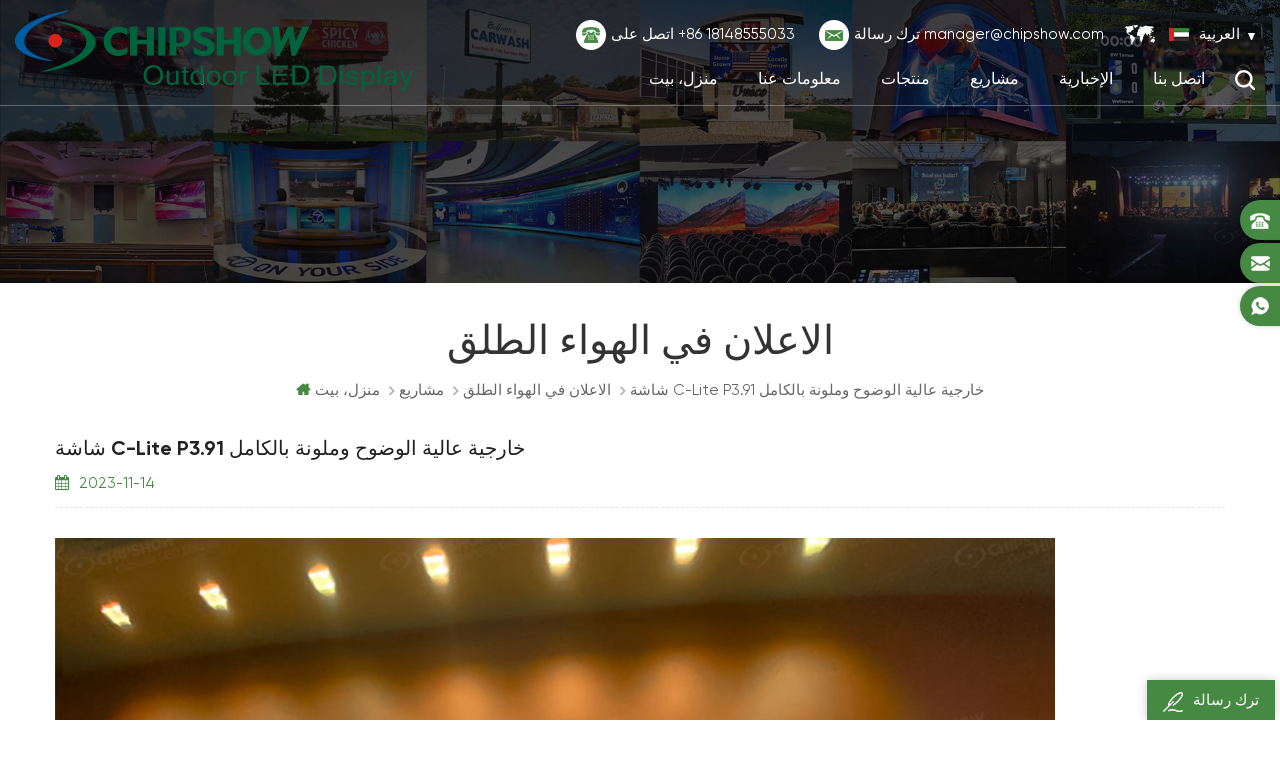

--- FILE ---
content_type: text/html; charset=UTF-8
request_url: https://ar.chipshow.com/c-lite-p3-91-outdoor-high-definition-full-color-screen_n201
body_size: 7863
content:
<!DOCTYPE html PUBLIC "-//W3C//DTD XHTML 1.0 Transitional//EN" "http://www.w3.org/TR/xhtml1/DTD/xhtml1-transitional.dtd">
<html xmlns="http://www.w3.org/1999/xhtml" lang="ar">
<head>
    <meta http-equiv="X-UA-Compatible" content="IE=edge">
    <meta http-equiv="X-UA-Compatible" content="IE=9" />
    <meta http-equiv="X-UA-Compatible" content="IE=edge,Chrome=1" />
    <meta name="viewport" content="width=device-width, initial-scale=1.0, user-scalable=no">
    <meta http-equiv="Content-Type" content="text/html; charset=utf-8" />
         
        <title>شاشة C-Lite P3.91 خارجية عالية الوضوح وملونة بالكامل-chipshow.com</title>
        <meta name="keywords" content="شاشة C-Lite P3.91 خارجية عالية الوضوح وملونة بالكامل" />
        <meta name="description" content="" />
        <meta name="google-site-verification" content="W3V1qreduug_pFEfzLt-s7iHLbrrnEpq685KF7WpMig" />
<!-- Meta Pixel Code -->
<script>
!function(f,b,e,v,n,t,s)
{if(f.fbq)return;n=f.fbq=function(){n.callMethod?
n.callMethod.apply(n,arguments):n.queue.push(arguments)};
if(!f._fbq)f._fbq=n;n.push=n;n.loaded=!0;n.version='2.0';
n.queue=[];t=b.createElement(e);t.async=!0;
t.src=v;s=b.getElementsByTagName(e)[0];
s.parentNode.insertBefore(t,s)}(window, document,'script',
'https://connect.facebook.net/en_US/fbevents.js');
fbq('init', '779596230375860');
fbq('track', 'PageView');
</script>
<noscript><img height="1" width="1" style="display:none"
src="https://www.facebook.com/tr?id=779596230375860&ev=PageView&noscript=1"
/></noscript>
<!-- End Meta Pixel Code -->    

        <meta property="og:url" content="https://ar.chipshow.com/c-lite-p3-91-outdoor-high-definition-full-color-screen_n201">
    <meta property="og:title" content="شاشة C-Lite P3.91 خارجية عالية الوضوح وملونة بالكامل-chipshow.com">
    <meta property="og:type" content="website">
    <meta property="og:description" content="">
    <meta property="og:image" content="https://ar.chipshow.com/uploadfile/news/b9ea962cc15e8e0a8cd3aef17bcc7134.jpg"/>

    <meta name="twitter:title" content="شاشة C-Lite P3.91 خارجية عالية الوضوح وملونة بالكامل-chipshow.com">
    <meta name="twitter:description" content="">
    <link rel="canonical" href="https://ar.chipshow.com/c-lite-p3-91-outdoor-high-definition-full-color-screen_n201" />


            <link href="/uploadfile/userimg/c957532b3cc695ba1e5581f81af0fe82.png" rel="shortcut icon"  />
                <link rel="alternate" hreflang="en" href="https://www.chipshow.com/c-lite-p3-91-outdoor-high-definition-full-color-screen_n201" />
            <link rel="alternate" hreflang="fr" href="https://fr.chipshow.com/c-lite-p3-91-outdoor-high-definition-full-color-screen_n201" />
            <link rel="alternate" hreflang="de" href="https://de.chipshow.com/c-lite-p3-91-outdoor-high-definition-full-color-screen_n201" />
            <link rel="alternate" hreflang="ru" href="https://ru.chipshow.com/c-lite-p3-91-outdoor-high-definition-full-color-screen_n201" />
            <link rel="alternate" hreflang="it" href="https://it.chipshow.com/c-lite-p3-91-outdoor-high-definition-full-color-screen_n201" />
            <link rel="alternate" hreflang="es" href="https://es.chipshow.com/c-lite-p3-91-outdoor-high-definition-full-color-screen_n201" />
            <link rel="alternate" hreflang="pt" href="https://pt.chipshow.com/c-lite-p3-91-outdoor-high-definition-full-color-screen_n201" />
            <link rel="alternate" hreflang="ar" href="https://ar.chipshow.com/c-lite-p3-91-outdoor-high-definition-full-color-screen_n201" />
            <link rel="alternate" hreflang="ja" href="https://ja.chipshow.com/c-lite-p3-91-outdoor-high-definition-full-color-screen_n201" />
            <link rel="alternate" hreflang="tr" href="https://tr.chipshow.com/c-lite-p3-91-outdoor-high-definition-full-color-screen_n201" />
        <link type="text/css" rel="stylesheet" href="/template/css/style.css" />
    <link rel="stylesheet" type="text/css" href="/template/js/jquery.fancybox.js" media="screen" />
    <link type="text/css" rel="stylesheet" href="/template/css/swiper.min.css">
    <script type="text/javascript" src="/template/js/demo.js"></script>
    <script type="text/javascript" src="/template/js/jquery.fancybox.js"></script>
    <script type="text/javascript" src="/template/js/jquery.fancybox-media.js"></script>

    <script type="text/javascript" src="/template/js/swiper.min.js"></script> 

    <!--[if it ie9]
        <script src="/template/js/html5shiv.min.js"></script>
        <script src="/template/js/respond.min.js"></script>
    -->
    <!--[if IE 8]>
    <script src="https://oss.maxcdn.com/libs/html5shiv/3.7.0/html5shiv.js"></script>
    <script src="https://oss.maxcdn.com/libs/respond.js/1.3.0/respond.min.js"></script>
    <![endif]-->
    <script type="text/javascript">
        $(document).ready(function() {
            $('.fancybox-media')
                .attr('rel', 'media-gallery')
                .fancybox({
                    openEffect: 'none',
                    closeEffect: 'none',
                    prevEffect: 'none',
                    nextEffect: 'none',
                    arrows: false,
                    helpers: {
                        media: {},
                        buttons: {}
                    }
                });
        });
    </script>
    <!-- Google Tag Manager -->
<script>(function(w,d,s,l,i){w[l]=w[l]||[];w[l].push({'gtm.start':
new Date().getTime(),event:'gtm.js'});var f=d.getElementsByTagName(s)[0],
j=d.createElement(s),dl=l!='dataLayer'?'&l='+l:'';j.async=true;j.src=
'https://www.googletagmanager.com/gtm.js?id='+i+dl;f.parentNode.insertBefore(j,f);
})(window,document,'script','dataLayer','GTM-WTP89B3');</script>
<!-- End Google Tag Manager -->
                </head>
<body>

<!-- Google Tag Manager (noscript) -->
<noscript><iframe src="https://www.googletagmanager.com/ns.html?id=GTM-WTP89B3"
height="0" width="0" style="display:none;visibility:hidden"></iframe></noscript>
<!-- End Google Tag Manager (noscript) -->
<div class="m m-head clearfix" style="">
    <div class="container">
        <div class="m-h clearfix">
            <div class="logo">
                                    <a class="logo-01" href="/" title="Shenzhen Chip Optech Co.,Ltd"><img alt="Shenzhen Chip Optech Co.,Ltd" src="/uploadfile/userimg/f138e04ea5e3235a9167e1d19ca52a86.png" /></a>
                            </div>
            <div class="m-h-r-01">
                <div class="fy-xiala">
                    <dl class="select">
                        <dt><img src="/template/images/ar.png" /><i>العربية</i><span>ar</span></dt>
                        <dd>
                            <ul>
                                                                    <li>
                                        <a href="https://www.chipshow.com/c-lite-p3-91-outdoor-high-definition-full-color-screen_n201"><img src="/template/images/en.png" /><span>en</span><i>English</i></a>
                                    </li>
                                                                    <li>
                                        <a href="https://fr.chipshow.com/c-lite-p3-91-outdoor-high-definition-full-color-screen_n201"><img src="/template/images/fr.png" /><span>fr</span><i>français</i></a>
                                    </li>
                                                                    <li>
                                        <a href="https://de.chipshow.com/c-lite-p3-91-outdoor-high-definition-full-color-screen_n201"><img src="/template/images/de.png" /><span>de</span><i>Deutsch</i></a>
                                    </li>
                                                                    <li>
                                        <a href="https://ru.chipshow.com/c-lite-p3-91-outdoor-high-definition-full-color-screen_n201"><img src="/template/images/ru.png" /><span>ru</span><i>русский</i></a>
                                    </li>
                                                                    <li>
                                        <a href="https://it.chipshow.com/c-lite-p3-91-outdoor-high-definition-full-color-screen_n201"><img src="/template/images/it.png" /><span>it</span><i>italiano</i></a>
                                    </li>
                                                                    <li>
                                        <a href="https://es.chipshow.com/c-lite-p3-91-outdoor-high-definition-full-color-screen_n201"><img src="/template/images/es.png" /><span>es</span><i>español</i></a>
                                    </li>
                                                                    <li>
                                        <a href="https://pt.chipshow.com/c-lite-p3-91-outdoor-high-definition-full-color-screen_n201"><img src="/template/images/pt.png" /><span>pt</span><i>português</i></a>
                                    </li>
                                                                    <li>
                                        <a href="https://ar.chipshow.com/c-lite-p3-91-outdoor-high-definition-full-color-screen_n201"><img src="/template/images/ar.png" /><span>ar</span><i>العربية</i></a>
                                    </li>
                                                                    <li>
                                        <a href="https://ja.chipshow.com/c-lite-p3-91-outdoor-high-definition-full-color-screen_n201"><img src="/template/images/ja.png" /><span>ja</span><i>日本語</i></a>
                                    </li>
                                                                    <li>
                                        <a href="https://tr.chipshow.com/c-lite-p3-91-outdoor-high-definition-full-color-screen_n201"><img src="/template/images/tr.png" /><span>tr</span><i>Türkçe</i></a>
                                    </li>
                                
                            </ul>
                        </dd>
                    </dl>
                </div>
                <div class="t-con">
                    <p>
                        <i><img src="/template/images/t-con-01-01.png" /></i>
                        <span>اتصل على</span>
                        <a rel="nofollow" href="Tel:+86 18148555033">+86 18148555033</a>
                    </p>
                                        <p>
                        <i><img src="/template/images/t-con-02-01.png" /></i>
                        <span>ترك رسالة</span>
                        <a rel="nofollow" href="/cdn-cgi/l/email-protection#b0ddd1ded1d7d5c2f0d3d8d9c0c3d8dfc79ed3dfdd"><span class="__cf_email__" data-cfemail="fe939f909f999b8cbe9d96978e8d969189d09d9193">[email&#160;protected]</span></a>
                    </p>
                </div>
            </div>
            <div class="m-h-r-02">
                <div class="attr-nav">
                    <div class="search">
                        <a rel="nofollow" href="#">
                        </a>
                    </div>
                </div>
                <ul class="nav-heng">
                    <li><a href='/'>منزل، بيت</a></li>

                                            <li class="nav-shu"><a href="/about-us_d1">معلومات عنا
        </a>
                                                              <div class="nav-shu-box">
                                    <ul>
                                                                                    <li><a href="/history_d4">مسار التنمية</a></li>
                                                                                    <li><a href="/team_nc3">فريق</a></li>
                                                                                    <li><a href="/qualification_nc4">المؤهل</a></li>
                                                                            </ul>
                                </div>
                                                    </li>
                    
                    <li class="nav-shu">
                        <a href="/products">منتجات</a>
                        <div class="nav-shu-box">
                            <ul>
                                                                    <li>
                                        <a href="/outdoor-led-display_c13">شاشة LED خارجية</a>
                                                                            </li>
                                                                    <li>
                                        <a href="/indoor-led-display_c2">تجاري داخلي</a>
                                                                            </li>
                                                                    <li>
                                        <a href="/transparent-led-display_c14">شاشة LED شفافة</a>
                                                                            </li>
                                                                    <li>
                                        <a href="/stage-rental-led-display_c3">المسرح والتأجير</a>
                                                                            </li>
                                                                    <li>
                                        <a href="/sport-led-screen_c10">رياضة</a>
                                                                            </li>
                                                                    <li>
                                        <a href="/outdoor-led-signs_c8">لافتات LED خارجية</a>
                                                                            </li>
                                                                    <li>
                                        <a href="/traffic-led-display_c9">مرور</a>
                                                                            </li>
                                                                    <li>
                                        <a href="/led-billboard_c1">لوحة إعلانات LED</a>
                                                                            </li>
                                                                    <li>
                                        <a href="/church-led-screen_c15">Church LED Screen</a>
                                                                            </li>
                                                            </ul>
                        </div>
                    </li>
                                        <li class="nav-shu"><a href="/projects_nc2">مشاريع</a>
                                                    <div class="nav-shu-box">
                                <ul>
                                                                            <li><a href="/outdoor-advertising_nc7">الاعلان في الهواء الطلق</a></li>
                                                                            <li><a href="/stage-church_nc9">مرحلة & كنيسة</a></li>
                                                                            <li><a href="/indoor-advertising_nc8">الإعلان الداخلي</a></li>
                                                                    </ul>
                            </div>
                                            </li>
                                        <li class="nav-shu"><a href="/news_nc1">الإخبارية</a>
                                                    <div class="nav-shu-box">
                                <ul>
                                                                            <li><a href="/industry-news_nc5">اخبار الصناعة</a></li>
                                                                            <li><a href="/company-news_nc6">أخبار الشركة</a></li>
                                                                    </ul>
                            </div>
                                            </li>

                                            <li class="nav-shu"><a href="/contact-us_d2">اتصل بنا</a>
                                                    </li>
                                    </ul>
            </div>
            <div class="mobile-menu-area">
                <div class="container">
                    <div class="row">
                        <nav id="mobile-menu">
                            <ul class="clearfix">
                                <li><a href="/">منزل، بيت</a></li>
                                                                    <li><a href="/about-us_d1">معلومات عنا
        </a>
                                                                                    <ul>
                                                                                                    <li><a href="/history_d4">مسار التنمية</a></li>
                                                                                                    <li><a href="/team_nc3">فريق</a></li>
                                                                                                    <li><a href="/qualification_nc4">المؤهل</a></li>
                                                                                            </ul>
                                                                            </li>
                                                                <li><a href="/products">منتجات</a>
                                    <ul>
                                                                                    <li><a href="/outdoor-led-display_c13">شاشة LED خارجية</a>
                                                                                            </li>
                                                                                    <li><a href="/indoor-led-display_c2">تجاري داخلي</a>
                                                                                            </li>
                                                                                    <li><a href="/transparent-led-display_c14">شاشة LED شفافة</a>
                                                                                            </li>
                                                                                    <li><a href="/stage-rental-led-display_c3">المسرح والتأجير</a>
                                                                                            </li>
                                                                                    <li><a href="/sport-led-screen_c10">رياضة</a>
                                                                                            </li>
                                                                                    <li><a href="/outdoor-led-signs_c8">لافتات LED خارجية</a>
                                                                                            </li>
                                                                                    <li><a href="/traffic-led-display_c9">مرور</a>
                                                                                            </li>
                                                                                    <li><a href="/led-billboard_c1">لوحة إعلانات LED</a>
                                                                                            </li>
                                                                                    <li><a href="/church-led-screen_c15">Church LED Screen</a>
                                                                                            </li>
                                                                            </ul>
                                </li>
                                                                <li><a href="/projects_nc2">مشاريع</a>
                                                                            <ul>
                                                                                            <li><a href="/outdoor-advertising_nc7">الاعلان في الهواء الطلق</a></li>
                                                                                            <li><a href="/stage-church_nc9">مرحلة & كنيسة</a></li>
                                                                                            <li><a href="/indoor-advertising_nc8">الإعلان الداخلي</a></li>
                                                                                    </ul>
                                                                    </li>
                                                                <li><a href="/news_nc1">الإخبارية</a>
                                                                            <ul>
                                                                                            <li><a href="/industry-news_nc5">اخبار الصناعة</a></li>
                                                                                            <li><a href="/company-news_nc6">أخبار الشركة</a></li>
                                                                                    </ul>
                                                                    </li>
                                                                    <li><a href="/contact-us_d2">اتصل بنا</a>
                                                                            </li>
                                                            </ul>
                        </nav>
                    </div>
                </div>
            </div>
            <div class="top-search">
                <div class="top-searchW">
                    <span class="input-group-addon close-search"></span>
                    <div class="input-group">
                        <div class="header_search clearfix">
                            <input name="search_keyword" onkeydown="javascript:enterIn(event);" type="text" target="_blank" class="search_main form-control" placeholder="يبحث...">
                            <input type="submit" class="search_btn btn_search1" value="">
                        </div>
                    </div>
                </div>
            </div>
        </div>
    </div>
</div>                              <div class="main page-banner">
                                          <img src="/uploadfile/bannerimg/17247390304732.jpg" alt="banner">
	              </div>
 
 

 <div class="m main-mbx">
        <div class="container">
            <div class="main-0j clearfix">
                <div class="m-bt">
                <div><span>الاعلان في الهواء الطلق</span></div>
                </div>
                <div class="mbx-nr">
                    <a class="home" href="/">
                    <i class="fa fa-home"></i>منزل، بيت</a>
                                                                                  <i class="fa fa-angle-right"></i><a href="/projects_nc2">مشاريع</a>
                                                              <i class="fa fa-angle-right"></i><a href="/outdoor-advertising_nc7">الاعلان في الهواء الطلق</a>
                    <i class="fa fa-angle-right"></i><a href="/c-lite-p3-91-outdoor-high-definition-full-color-screen_n201"><h2>شاشة C-Lite P3.91 خارجية عالية الوضوح وملونة بالكامل</h2></a>
                                    </div>
            </div>
        </div>
    </div>
    <div class="m-ny">
        <div class="container clearfix">
            <div class="main-body clearfix">
                
                <div class="main-right-01 clearfix">
                    <div class="ny-big-bt-03 ">
                        <h1>شاشة C-Lite P3.91 خارجية عالية الوضوح وملونة بالكامل</h1>
                    </div>
                    <ul class="news-rr news-rr-01 ">
                        <li><i class="fa fa-calendar"></i>2023-11-14</li>
                    </ul>
                    <div class="news_main clearfix ">
                        <div><img src="/js/htmledit/kindeditor/attached/20231114/20231114140943_54493.jpg" alt="led display" width="" height="" title="led display" align="" /></div>
                        <div class="addthis_toolbox addthis_default_style addthis_32x32_style">
                            <a class="addthis_button_linkedin"></a>
                            <a class="addthis_button_twitter"></a>
                            <a class="addthis_button_facebook"></a>
                            <a class="addthis_button_sinaweibo"></a>
                            <a class="addthis_button_compact"></a>
                        </div>
                        <script data-cfasync="false" src="/cdn-cgi/scripts/5c5dd728/cloudflare-static/email-decode.min.js"></script><script type="text/javascript">
                        var addthis_config = {
                            "data_track_addressbar": false
                        };
                        </script>
                        <script type="text/javascript" src="//s7.addthis.com/js/300/addthis_widget.js#pubid=ra-55754f584f46a708" async="async"></script>
                        <script type="text/javascript">
                        // addthis.layers({'theme' : 'transparent',
                        //                     'share' : {'position' : 'right',
                        //                                'services' : 'linkedin,twitter,facebook,google_plusone_share,sinaweibo,more'}
                        //                     });
                        </script>
                    </div>
                    <ul class="page_turn clearfix ">
                                                <li>
                            <p>سابق :</p><a href="/c-slim-p6-67-outdoor-led-advertising-board-in-usa_n225">لوحة إعلانات LED خارجية C-Slim P6.67 في الولايات المتحدة الأمريكية</a></li>
                                                                        <li>
                            <p>التالي :</p><a href="/led-outdoor-advertising-screen-on-a-highway-in-the-united-states_n199">شاشة إعلانية خارجية LED على طريق سريع في الولايات المتحدة</a></li>
                                            </ul>
                </div>
            </div>
        </div>
    </div>
    
<div class="m m-f" style="background:#222222 url(/uploadfile/bannerimg/1605149110974530372.jpg) no-repeat center top;background-size:cover;background-attachment: fixed;">
        <div class="m-f-01">

            <div class="container">

    <div class="m-f-t-con">
        <ul>
            <li>
                <i><img src="/template/images/f-con-i-01.png" /></i>
                <span>اتصل بنا :</span>
				<p>هاتف : +86 18148555033</p>
                                                        <p>Whatsapp : <a rel="nofollow"  target="_blank" href="https://api.whatsapp.com/send?phone=8618148555033">8618148555033</a></p>
                 
            </li>
            <li>
                <i><img src="/template/images/f-con-i-02.png" /></i>
                <span>ارسل لنا عبر البريد الإلكتروني :</span>
                <p>بريد إلكتروني : <a rel="nofollow" href="/cdn-cgi/l/email-protection#d1bcb0bfb0b6b4a391b2b9b8a1a2b9bea6ffb2bebc"><span class="__cf_email__" data-cfemail="bed3dfd0dfd9dbccfeddd6d7cecdd6d1c990ddd1d3">[email&#160;protected]</span></a></p>
                             </li>
            <li>
                <i><img src="/template/images/f-con-i-03.png" /></i>
                <span>عنوان :</span>
                <p>5th Floor, Tower C, Baoshi Technological Park, Baoshi Road, Shiyan Street, Bao'an District, Shenzhen, China</p>
            </li>
        </ul>
    </div>
                <div class="footer clearfix">
                    <div id="right_column" class="fot_links fot_links-01">
					                        <section id="blockbestsellers" class="block products_block column_box">
                            <span class="fot_title"><em>الإشتراك</em><i class="fa fa-chevron-down"></i></span>
                            <div class="block_content toggle_content">
                                <div class="f-dy">
                                    <p> for استفسارات حول منتجاتنا أو الأسعار بينها، يرجى ترك لنا وسنكون على اتصال في غضون 24 ساعات. </p>
                                    <div class="f-dy-search">
                                        <input name="textfield" id="user_email" type="text" placeholder="أدخل بريدك الإلكتروني" class="f-dy-search_main">
                                        <span><input name="" type="submit" onclick="add_email_list();" class="f-dy-search_btn" value="إرسال"></span>
                                    </div>
                                </div>
								<script data-cfasync="false" src="/cdn-cgi/scripts/5c5dd728/cloudflare-static/email-decode.min.js"></script><script>
                               var email = document.getElementById('user_email');
                            function add_email_list()
                            {
                                $.ajax({
                                    url: "/common/ajax/addtoemail/emailname/" + email.value,
                                    type: 'GET',
                                    success: function(info) {
                                        if (info == 1) {
                                            alert('Successfully!');
                                        } else {
                                            alert('lost!');
                                        }
                                    }
                                });
                            }
                            </script>
                                <div class="f-link">
								       
                             
                                                             <a href="https://www.linkedin.com/company/chipshow-led-display" target="_blank" rel="nofollow"><img src="/uploadfile/friendlink/a2ef9d6c5f850d07dcce3197d9d09316.jpg" /></a>
                                                             <a href="https://www.facebook.com/digitalledsign" target="_blank" rel="nofollow"><img src="/uploadfile/friendlink/146caa5da835ca71851c2861a10d6db3.jpg" /></a>
                                                             <a href="https://twitter.com/chipshowledsign" target="_blank" rel="nofollow"><img src="/uploadfile/friendlink/47d38081b4adab5ca53fac9a7284f1fd.jpg" /></a>
                                                             <a href="https://www.youtube.com/c/RobinHanchipshowleddisplay/videos" target="_blank" rel="nofollow"><img src="/uploadfile/friendlink/0d430b951efc4826007ff5dbb20dfb89.jpg" /></a>
                                                             <a href="https://www.instagram.com/chipshowled/" target="_blank" rel="nofollow"><img src="/uploadfile/friendlink/e7cf817dea20ba8909291780376dca20.jpg" /></a>
                                                         
                                </div>
                            </div>
                        </section>
                    </div>
                    <div id="right_column" class="fot_links fot_links-02">
                        <section id="blockbestsellers" class="block products_block column_box">
                            <span class="fot_title"><em>تحتاج مساعدة</em><i class="fa fa-chevron-down"></i></span>
                            <div class="block_content toggle_content">
                                <ul>
                                                                          <li><a href="/">الصفحة الرئيسية</a></li>
                                                                          <li><a href="/about-us_d1">معلومات عنا</a></li>
                                                                          <li><a href="/contact-us_d2">اتصل بنا</a></li>
                                                                          <li><a href="/blog">مقالات</a></li>
                                                                          <li><a href="/privacy-policy_d16">سياسة خاصة</a></li>
                                                                    </ul>
                            </div>
                        </section>
                    </div>
                    <div id="right_column" class="fot_links fot_links-03">
                        <section id="blockbestsellers" class="block products_block column_box">
                            <span class="fot_title"><em>العلامات الساخنة</em><i class="fa fa-chevron-down"></i></span>
                            <div class="block_content toggle_content">
                                <ul>
                                                                              <li><a href="/transparent-led-screen_sp">t</a></li>
                                                                              <li><a href="/outdoor-led-display_sp">D</a></li>
                                                                              <li><a href="/indoor-led-screen_sp"> </a></li>
                                                                              <li><a href="/led-screen-for-rent_sp"> </a></li>
                                                                              <li><a href="/p10-outdoor-led-screen_sp">شاشة LED في الهواء الطلق</a></li>
                                                                              <li><a href="/outdoor-led-screen_sp">شاشة LED في الهواء الطلق</a></li>
                                                                              <li><a href="/small-pitch-led-screen_sp">شاشة LED الملعب الصغيرة</a></li>
                                                                              <li><a href="/concert-led-screen_sp">شاشة LED الداخلية</a></li>
                                                                    </ul>
                            </div>
                        </section>
                    </div>
                    <div id="right_column" class="fot_links fot_links-04">
                        <section id="blockbestsellers" class="block products_block column_box">
                            <span class="fot_title"><em>أحدث المنتجات</em><i class="fa fa-chevron-down"></i></span>
                            <div class="block_content toggle_content">
                                <ul>
                                     
                                    <li><a href="/c-slim-ma-high-brightness-dooh_p46.html">شاشة LED خارجية ثلاثية الأبعاد C-Slim، سطوع عالي، موفرة للطاقة</a></li>
                                     
                                    <li><a href="/c-slim-corner-3d-screen-high-brightness-energy-saving_p54.html">شاشة C-Slim زاوية ثلاثية الأبعاد، سطوع عالي، توفير الطاقة</a></li>
                                     
                                    <li><a href="/c-pad-c-small-pitch-high-definition-indoor-hd-led-screen-cob-module_p51.html">C-Pad-C درجة صغيرة، شاشة داخلية عالية الوضوح، وحدة COB</a></li>
                                     
                                    <li><a href="/c-max-indoor-commercial-led-display-p1-25-p4_p4.html">شاشة LED التجارية الداخلية C-Max (P1.25~P4)</a></li>
                                     
                                    <li><a href="/c-shine-plus-curved-screen-one-key-assembly-dissassembly-p1-9-2-6-2-97-3-91_p58.html">شاشة C-Shine-Plus المنحنية، التجميع/التفكيك بمفتاح واحد (P1.9/2.6/2.97/3.91)</a></li>
                                     
                                    <li><a href="/c-trans-film-led-film-transparent-display-for-glasses_p56.html">فيلم C-Trans-Film LED - شاشة شفافة للنظارات</a></li>
                                     
                                    <li><a href="/c-smart-p4-5-6-67-10-outdoor-led-signs-easy-to-install-and-maintain_p7.html">لافتات LED خارجية C-Smart P4/5/6.67/10، سهلة التركيب والصيانة</a></li>
                                     
                                    <li><a href="/c-arc-curved-led-screen-arc-flat-splicing-indoor-display-p2-6_p59.html">شاشة LED منحنية C-Arc، وصلة قوسية/مسطحة، شاشة عرض داخلية (P2.6)</a></li>
                                         
                                </ul>
                            </div>
                        </section>
                    </div>
                </div>
            </div>
        </div>
        <div class="m-bottom clearfix">
            <div class="container">
                <div class="m-b-l">
                    <p class="copy clearfix">© حقوق النشر: 2026 Shenzhen Chip Optech Co.,Ltd كل الحقوق محفوظة. <script type="text/javascript">document.write(unescape("%3Cspan id='cnzz_stat_icon_1280048403'%3E%3C/span%3E%3Cscript src='https://s4.cnzz.com/z_stat.php%3Fid%3D1280048403%26show%3Dpic' type='text/javascript'%3E%3C/script%3E"));</script></p>
                    <div class="ipv6">
                        <img src="/template/images/ipv6.png" />
                        <p>IPv6 دعم الشبكة</p>
                    </div>
					                   					 
                </div>
            </div>
        </div>
    </div>
    <div class="m-f-xin">
        <ul>
            <li>
                <a href="/"></a>
                <div>
                    <i class="fa fa-home"></i>
                    <p>منزل، بيت</p>
                </div>
            </li>
            <li>
                <a href="/products"></a>
                <div>
                    <i class="fa fa-th-large"></i>
                    <p>منتجات</p>
                </div>
            </li>
            <li>
                <div></div>
            </li>
            <li>
                <a href="/news"></a>
                <div>
                    <i class="fa fa-list-alt"></i>
                    <p>أخبار</p>
                </div>
            </li>
            <li>
                <a href="/contact-us_d2"></a>
                <div>
                    <i class="fa fa-comments-o"></i>
                    <p>اتصال</p>
                </div>
            </li>
        </ul>
    </div>
    <!--75%-->
    <div class="toTop" style="">
        <span>top</span>
    </div>
    <!--service-->
    <div class="online_section">
        <div class="online">
            <ul>
                                <li class="online_tel"><i></i><a href="Tel:+86 18148555033">+86 18148555033</a></li>
                 
                   
                <li class="online_email"><i></i><a rel="nofollow" href="/cdn-cgi/l/email-protection#f39e929d92949681b3909b9a83809b9c84dd909c9e"><span class="__cf_email__" data-cfemail="c0ada1aea1a7a5b280a3a8a9b0b3a8afb7eea3afad">[email&#160;protected]</span></a></li>
                 
                                                 
                <li class="online_whatsapp"><i></i><a rel="nofollow"  target="_blank" href="https://api.whatsapp.com/send?phone=8618148555033">8618148555033</a></li>
                                                            </ul>
        </div>
    </div>
    <!--online-->
    <div id="online_qq_layer">
        <div id="online_qq_tab">
            <a id="floatShow" rel="nofollow" href="javascript:void(0);">
                <i><img src="/template/images/xp-logo-01.png" /></i>
                <p>ترك رسالة</p>
            </a>
            <a id="floatHide" rel="nofollow" href="javascript:void(0);">
                <p>ترك رسالة</p><i class="fa fa-minus"></i></a>
        </div>
        <div id="onlineService">
            <form role="form" action="/inquiry/addinquiry" method="post" name="email_form" id="email_form1">
               <input type="hidden" name="msg_title" value="Leave a Message" class="meInput" />
            <div class="online_form">
                <ul>
                    <p>إذا كنت مهتمًا بمنتجاتنا وتريد معرفة المزيد من التفاصيل، فيرجى ترك رسالة هنا، وسوف نقوم بالرد عليك في أقرب وقت ممكن.</p>
                    <li>
                        <div class="cx-xp"><img src="/template/images/xp-i-01.png" /></div>
                        <input required type="text" name="msg_email" id="msg_email" class="meInput" placeholder="بريد إلكتروني *" />
                    </li>
                    <li>
                        <div class="cx-xp"><img src="/template/images/xp-i-02.png" /></div>
                        <input type="text" name="msg_tel" class="meInput" placeholder="أمن / WhatsApp" />
                    </li>
                    <li>
                        <div class="cx-xp"><img src="/template/images/xp-i-03.png" /></div>
                        <input type="text" name="msg_country" class="meInput" placeholder="دولة" />

                    </li>
                    <li>
                        <div  class="cx-xp"><img src="/template/images/xp-i-03.png" /></div>
                        <textarea required id="meText" nkeyup="checknum(this,3000,'tno')" maxlength="3000" name="msg_content" class="meText" placeholder="أدخل تفاصيل المنتج (مثل اللون والحجم والمواد وما إلى ذلك) والمتطلبات المحددة الأخرى لتلقي عرض أسعار دقيق. *"></textarea>
                    </li>
                </ul>
                <div class="m-more">
                    <span><input class="submit" type="submit" value="يُقدِّم"></span>
                </div>
            </div>
            </form>   
        </div>
    </div>
<script data-cfasync="false" src="/cdn-cgi/scripts/5c5dd728/cloudflare-static/email-decode.min.js"></script><script defer src="https://static.cloudflareinsights.com/beacon.min.js/vcd15cbe7772f49c399c6a5babf22c1241717689176015" integrity="sha512-ZpsOmlRQV6y907TI0dKBHq9Md29nnaEIPlkf84rnaERnq6zvWvPUqr2ft8M1aS28oN72PdrCzSjY4U6VaAw1EQ==" data-cf-beacon='{"version":"2024.11.0","token":"7d93b1b3ea594cd8bc2c61c91bd980b3","r":1,"server_timing":{"name":{"cfCacheStatus":true,"cfEdge":true,"cfExtPri":true,"cfL4":true,"cfOrigin":true,"cfSpeedBrain":true},"location_startswith":null}}' crossorigin="anonymous"></script>
</body>
<script type="text/javascript" src="/template/js/demo01.js"></script>
<script type="text/javascript" src="/template/js/owl.carousel.min.js"></script>
<script type="text/javascript" src="/js/front/common.js"></script>


</html>


--- FILE ---
content_type: text/css
request_url: https://ar.chipshow.com/template/css/swiper.min.css
body_size: 2498
content:
/**
 * Swiper 8.4.7
 * Most modern mobile touch slider and framework with hardware accelerated transitions
 * https://swiperjs.com
 *
 * Copyright 2014-2023 Vladimir Kharlampidi
 *
 * Released under the MIT License
 *
 * Released on: January 30, 2023
 */


:root {
    --swiper-theme-color: #ed832e
}

.swiper {
    margin-left: auto;
    margin-right: auto;
    position: relative;
    overflow: hidden;
    list-style: none;
    padding: 0;
    z-index: 1
}

.swiper-vertical>.swiper-wrapper {
    flex-direction: column
}

.swiper-wrapper {
    position: relative;
    width: 100%;
    height: 100%;
    z-index: 1;
    display: flex;
    transition-property: transform;
    box-sizing: content-box
}

.swiper-android .swiper-slide,
.swiper-wrapper {
    transform: translate3d(0px, 0, 0)
}

.swiper-pointer-events {
    touch-action: pan-y
}

.swiper-pointer-events.swiper-vertical {
    touch-action: pan-x
}

.swiper-slide {
    flex-shrink: 0;
    width: 100%;
    height: 100%;
    position: relative;
    transition-property: transform
}

.swiper-slide-invisible-blank {
    visibility: hidden
}

.swiper-autoheight,
.swiper-autoheight .swiper-slide {
    height: auto
}

.swiper-autoheight .swiper-wrapper {
    align-items: flex-start;
    transition-property: transform, height
}

.swiper-backface-hidden .swiper-slide {
    transform: translateZ(0);
    -webkit-backface-visibility: hidden;
    backface-visibility: hidden
}

.swiper-3d,
.swiper-3d.swiper-css-mode .swiper-wrapper {
    perspective: 1200px
}

.swiper-3d .swiper-cube-shadow,
.swiper-3d .swiper-slide,
.swiper-3d .swiper-slide-shadow,
.swiper-3d .swiper-slide-shadow-bottom,
.swiper-3d .swiper-slide-shadow-left,
.swiper-3d .swiper-slide-shadow-right,
.swiper-3d .swiper-slide-shadow-top,
.swiper-3d .swiper-wrapper {
    transform-style: preserve-3d
}

.swiper-3d .swiper-slide-shadow,
.swiper-3d .swiper-slide-shadow-bottom,
.swiper-3d .swiper-slide-shadow-left,
.swiper-3d .swiper-slide-shadow-right,
.swiper-3d .swiper-slide-shadow-top {
    position: absolute;
    left: 0;
    top: 0;
    width: 100%;
    height: 100%;
    pointer-events: none;
    z-index: 10
}

.swiper-3d .swiper-slide-shadow {
    background: rgba(0, 0, 0, .15)
}

.swiper-3d .swiper-slide-shadow-left {
    background-image: linear-gradient(to left, rgba(0, 0, 0, .5), rgba(0, 0, 0, 0))
}

.swiper-3d .swiper-slide-shadow-right {
    background-image: linear-gradient(to right, rgba(0, 0, 0, .5), rgba(0, 0, 0, 0))
}

.swiper-3d .swiper-slide-shadow-top {
    background-image: linear-gradient(to top, rgba(0, 0, 0, .5), rgba(0, 0, 0, 0))
}

.swiper-3d .swiper-slide-shadow-bottom {
    background-image: linear-gradient(to bottom, rgba(0, 0, 0, .5), rgba(0, 0, 0, 0))
}

.swiper-css-mode>.swiper-wrapper {
    overflow: auto;
    scrollbar-width: none;
    -ms-overflow-style: none
}

.swiper-css-mode>.swiper-wrapper::-webkit-scrollbar {
    display: none
}

.swiper-css-mode>.swiper-wrapper>.swiper-slide {
    scroll-snap-align: start start
}

.swiper-horizontal.swiper-css-mode>.swiper-wrapper {
    scroll-snap-type: x mandatory
}

.swiper-vertical.swiper-css-mode>.swiper-wrapper {
    scroll-snap-type: y mandatory
}

.swiper-centered>.swiper-wrapper::before {
    content: '';
    flex-shrink: 0;
    order: 9999
}

.swiper-centered.swiper-horizontal>.swiper-wrapper>.swiper-slide:first-child {
    margin-inline-start: var(--swiper-centered-offset-before)
}

.swiper-centered.swiper-horizontal>.swiper-wrapper::before {
    height: 100%;
    min-height: 1px;
    width: var(--swiper-centered-offset-after)
}

.swiper-centered.swiper-vertical>.swiper-wrapper>.swiper-slide:first-child {
    margin-block-start: var(--swiper-centered-offset-before)
}

.swiper-centered.swiper-vertical>.swiper-wrapper::before {
    width: 100%;
    min-width: 1px;
    height: var(--swiper-centered-offset-after)
}

.swiper-centered>.swiper-wrapper>.swiper-slide {
    scroll-snap-align: center center;
    scroll-snap-stop: always
}

.swiper-virtual .swiper-slide {
    -webkit-backface-visibility: hidden;
    transform: translateZ(0)
}

.swiper-virtual.swiper-css-mode .swiper-wrapper::after {
    content: '';
    position: absolute;
    left: 0;
    top: 0;
    pointer-events: none
}

.swiper-virtual.swiper-css-mode.swiper-horizontal .swiper-wrapper::after {
    height: 1px;
    width: var(--swiper-virtual-size)
}

.swiper-virtual.swiper-css-mode.swiper-vertical .swiper-wrapper::after {
    width: 1px;
    height: var(--swiper-virtual-size)
}

:root {
    --swiper-navigation-size: 44px
}

.swiper-button-next,
.swiper-button-prev {
    position: absolute;
    top: 50%;
    width: calc(var(--swiper-navigation-size)/ 44 * 27);
    height: var(--swiper-navigation-size);
    margin-top: calc(0px - (var(--swiper-navigation-size)/ 2));
    z-index: 10;
    cursor: pointer;
    display: flex;
    align-items: center;
    justify-content: center;
    color: var(--swiper-navigation-color, var(--swiper-theme-color))
}

.swiper-button-next.swiper-button-disabled,
.swiper-button-prev.swiper-button-disabled {
    opacity: 0;
    transition: 0.5s all;
    cursor: auto;
    pointer-events: none
}

.swiper-button-next.swiper-button-hidden,
.swiper-button-prev.swiper-button-hidden {
    opacity: 0;
    cursor: auto;
    pointer-events: none
}

.swiper-navigation-disabled .swiper-button-next,
.swiper-navigation-disabled .swiper-button-prev {
    display: none !important
}

.swiper-button-next:after,
.swiper-button-prev:after {
    font-family: swiper-icons;
    font-size: var(--swiper-navigation-size);
    text-transform: none !important;
    letter-spacing: 0;
    font-variant: initial;
    line-height: 1
}

.swiper-button-prev,
.swiper-rtl .swiper-button-next {
    left: 10px;
    right: auto
}

.swiper-button-prev:after,
.swiper-rtl .swiper-button-next:after {
    content: 'prev'
}

.swiper-button-next,
.swiper-rtl .swiper-button-prev {
    right: 10px;
    left: auto
}

.swiper-button-next:after,
.swiper-rtl .swiper-button-prev:after {
    content: 'next'
}

.swiper-button-lock {
    display: none
}

.swiper-pagination {
    position: absolute;
    text-align: center;
    transition: .3s opacity;
    transform: translate3d(0, 0, 0);
    z-index: 10
}

.swiper-pagination.swiper-pagination-hidden {
    opacity: 0
}

.swiper-pagination-disabled>.swiper-pagination,
.swiper-pagination.swiper-pagination-disabled {
    display: none !important
}

.swiper-horizontal>.swiper-pagination-bullets,
.swiper-pagination-bullets.swiper-pagination-horizontal,
.swiper-pagination-custom,
.swiper-pagination-fraction {
    bottom: 10px;
    left: 0;
    width: 100%
}

.swiper-pagination-bullets-dynamic {
    overflow: hidden;
    font-size: 0
}

.swiper-pagination-bullets-dynamic .swiper-pagination-bullet {
    transform: scale(.33);
    position: relative
}

.swiper-pagination-bullets-dynamic .swiper-pagination-bullet-active {
    transform: scale(1)
}

.swiper-pagination-bullets-dynamic .swiper-pagination-bullet-active-main {
    transform: scale(1)
}

.swiper-pagination-bullets-dynamic .swiper-pagination-bullet-active-prev {
    transform: scale(.66)
}

.swiper-pagination-bullets-dynamic .swiper-pagination-bullet-active-prev-prev {
    transform: scale(.33)
}

.swiper-pagination-bullets-dynamic .swiper-pagination-bullet-active-next {
    transform: scale(.66)
}

.swiper-pagination-bullets-dynamic .swiper-pagination-bullet-active-next-next {
    transform: scale(.33)
}

.swiper-pagination-bullet {
    width: var(--swiper-pagination-bullet-width, var(--swiper-pagination-bullet-size, 12px));
    height: var(--swiper-pagination-bullet-height, var(--swiper-pagination-bullet-size, 12px));
    display: inline-block;
    border-radius: 50%;
    background: var(--swiper-pagination-bullet-inactive-color, #000);
    opacity: var(--swiper-pagination-bullet-inactive-opacity, .2)
}

button.swiper-pagination-bullet {
    border: none;
    margin: 0;
    padding: 0;
    box-shadow: none;
    -webkit-appearance: none;
    appearance: none
}

.swiper-pagination-clickable .swiper-pagination-bullet {
    cursor: pointer
}

.swiper-pagination-bullet:only-child {
    display: none !important
}

.swiper-pagination-bullet-active {
    opacity:1;
    background:#272f88;
}

.swiper-pagination-vertical.swiper-pagination-bullets,
.swiper-vertical>.swiper-pagination-bullets {
    right: 10px;
    top: 50%;
    transform: translate3d(0px, -50%, 0)
}

.swiper-pagination-vertical.swiper-pagination-bullets .swiper-pagination-bullet,
.swiper-vertical>.swiper-pagination-bullets .swiper-pagination-bullet {
    margin: var(--swiper-pagination-bullet-vertical-gap, 6px) 0;
    display: block
}

.swiper-pagination-vertical.swiper-pagination-bullets.swiper-pagination-bullets-dynamic,
.swiper-vertical>.swiper-pagination-bullets.swiper-pagination-bullets-dynamic {
    top: 50%;
    transform: translateY(-50%);
    width: 8px
}

.swiper-pagination-vertical.swiper-pagination-bullets.swiper-pagination-bullets-dynamic .swiper-pagination-bullet,
.swiper-vertical>.swiper-pagination-bullets.swiper-pagination-bullets-dynamic .swiper-pagination-bullet {
    display: inline-block;
    transition: .2s transform, .2s top
}

.swiper-horizontal>.swiper-pagination-bullets .swiper-pagination-bullet,
.swiper-pagination-horizontal.swiper-pagination-bullets .swiper-pagination-bullet {
    margin: 0 var(--swiper-pagination-bullet-horizontal-gap, 4px)
}

.swiper-horizontal>.swiper-pagination-bullets.swiper-pagination-bullets-dynamic,
.swiper-pagination-horizontal.swiper-pagination-bullets.swiper-pagination-bullets-dynamic {
    left: 50%;
    transform: translateX(-50%);
    white-space: nowrap
}

.swiper-horizontal>.swiper-pagination-bullets.swiper-pagination-bullets-dynamic .swiper-pagination-bullet,
.swiper-pagination-horizontal.swiper-pagination-bullets.swiper-pagination-bullets-dynamic .swiper-pagination-bullet {
    transition: .2s transform, .2s left
}

.swiper-horizontal.swiper-rtl>.swiper-pagination-bullets-dynamic .swiper-pagination-bullet {
    transition: .2s transform, .2s right
}

.swiper-pagination-progressbar {
    background: rgba(0, 0, 0, .25);
    position: absolute
}

.swiper-pagination-progressbar .swiper-pagination-progressbar-fill {
    background: var(--swiper-pagination-color, var(--swiper-theme-color));
    position: absolute;
    left: 0;
    top: 0;
    width: 100%;
    height: 100%;
    transform: scale(0);
    transform-origin: left top
}

.swiper-rtl .swiper-pagination-progressbar .swiper-pagination-progressbar-fill {
    transform-origin: right top
}

.swiper-horizontal>.swiper-pagination-progressbar,
.swiper-pagination-progressbar.swiper-pagination-horizontal,
.swiper-pagination-progressbar.swiper-pagination-vertical.swiper-pagination-progressbar-opposite,
.swiper-vertical>.swiper-pagination-progressbar.swiper-pagination-progressbar-opposite {
    width: 100%;
    height: 4px;
    left: 0;
    top: 0
}

.swiper-horizontal>.swiper-pagination-progressbar.swiper-pagination-progressbar-opposite,
.swiper-pagination-progressbar.swiper-pagination-horizontal.swiper-pagination-progressbar-opposite,
.swiper-pagination-progressbar.swiper-pagination-vertical,
.swiper-vertical>.swiper-pagination-progressbar {
    width: 4px;
    height: 100%;
    left: 0;
    top: 0
}

.swiper-pagination-lock {
    display: none
}

.swiper-scrollbar {
    border-radius: 10px;
    position: relative;
    -ms-touch-action: none;
    background: rgba(0, 0, 0, .1)
}

.swiper-scrollbar-disabled>.swiper-scrollbar,
.swiper-scrollbar.swiper-scrollbar-disabled {
    display: none !important
}

.swiper-horizontal>.swiper-scrollbar,
.swiper-scrollbar.swiper-scrollbar-horizontal {
    position: absolute;
    left: 1%;
    bottom: 3px;
    z-index: 50;
    height: 5px;
    width: 98%
}

.swiper-scrollbar.swiper-scrollbar-vertical,
.swiper-vertical>.swiper-scrollbar {
    position: absolute;
    right: 3px;
    top: 1%;
    z-index: 50;
    width: 5px;
    height: 98%
}

.swiper-scrollbar-drag {
    height: 100%;
    width: 100%;
    position: relative;
    background: rgba(0, 0, 0, .5);
    border-radius: 10px;
    left: 0;
    top: 0;
    height: 3px;
}

.swiper-scrollbar-cursor-drag {
    cursor: move
}

.swiper-scrollbar-lock {
    display: none
}

.swiper-zoom-container {
    width: 100%;
    height: 100%;
    display: flex;
    justify-content: center;
    align-items: center;
    text-align: center
}

.swiper-zoom-container>canvas,
.swiper-zoom-container>img,
.swiper-zoom-container>svg {
    max-width: 100%;
    max-height: 100%;
    object-fit: contain
}

.swiper-slide-zoomed {
    cursor: move
}

.swiper-lazy-preloader {
    width: 42px;
    height: 42px;
    position: absolute;
    left: 50%;
    top: 50%;
    margin-left: -21px;
    margin-top: -21px;
    z-index: 10;
    transform-origin: 50%;
    box-sizing: border-box;
    border: 4px solid var(--swiper-preloader-color, var(--swiper-theme-color));
    border-radius: 50%;
    border-top-color: transparent
}

.swiper-watch-progress .swiper-slide-visible .swiper-lazy-preloader,
.swiper:not(.swiper-watch-progress) .swiper-lazy-preloader {
    animation: swiper-preloader-spin 1s infinite linear
}

.swiper-lazy-preloader-white {
    --swiper-preloader-color: #fff
}

.swiper-lazy-preloader-black {
    --swiper-preloader-color: #000
}

@keyframes swiper-preloader-spin {
    0% {
        transform: rotate(0deg)
    }

    100% {
        transform: rotate(360deg)
    }
}

.swiper .swiper-notification {
    position: absolute;
    left: 0;
    top: 0;
    pointer-events: none;
    opacity: 0;
    z-index: -1000
}

.swiper-free-mode>.swiper-wrapper {
    transition-timing-function: ease-out;
    margin: 0 auto
}

.swiper-grid>.swiper-wrapper {
    flex-wrap: wrap
}

.swiper-grid-column>.swiper-wrapper {
    flex-wrap: wrap;
}

.swiper-fade.swiper-free-mode .swiper-slide {
    transition-timing-function: ease-out
}

.swiper-fade .swiper-slide {
    pointer-events: none;
    transition-property: opacity
}

.swiper-fade .swiper-slide .swiper-slide {
    pointer-events: none
}

.swiper-fade .swiper-slide-active,
.swiper-fade .swiper-slide-active .swiper-slide-active {
    pointer-events: auto
}

.swiper-cube {
    overflow: visible
}

.swiper-cube .swiper-slide {
    pointer-events: none;
    -webkit-backface-visibility: hidden;
    backface-visibility: hidden;
    z-index: 1;
    visibility: hidden;
    transform-origin: 0 0;
    width: 100%;
    height: 100%
}

.swiper-cube .swiper-slide .swiper-slide {
    pointer-events: none
}

.swiper-cube.swiper-rtl .swiper-slide {
    transform-origin: 100% 0
}

.swiper-cube .swiper-slide-active,
.swiper-cube .swiper-slide-active .swiper-slide-active {
    pointer-events: auto
}

.swiper-cube .swiper-slide-active,
.swiper-cube .swiper-slide-next,
.swiper-cube .swiper-slide-next+.swiper-slide,
.swiper-cube .swiper-slide-prev {
    pointer-events: auto;
    visibility: visible
}

.swiper-cube .swiper-slide-shadow-bottom,
.swiper-cube .swiper-slide-shadow-left,
.swiper-cube .swiper-slide-shadow-right,
.swiper-cube .swiper-slide-shadow-top {
    z-index: 0;
    -webkit-backface-visibility: hidden;
    backface-visibility: hidden
}

.swiper-cube .swiper-cube-shadow {
    position: absolute;
    left: 0;
    bottom: 0px;
    width: 100%;
    height: 100%;
    opacity: .6;
    z-index: 0
}

.swiper-cube .swiper-cube-shadow:before {
    content: '';
    background: #000;
    position: absolute;
    left: 0;
    top: 0;
    bottom: 0;
    right: 0;
    filter: blur(50px)
}

.swiper-flip {
    overflow: visible
}

.swiper-flip .swiper-slide {
    pointer-events: none;
    -webkit-backface-visibility: hidden;
    backface-visibility: hidden;
    z-index: 1
}

.swiper-flip .swiper-slide .swiper-slide {
    pointer-events: none
}

.swiper-flip .swiper-slide-active,
.swiper-flip .swiper-slide-active .swiper-slide-active {
    pointer-events: auto
}

.swiper-flip .swiper-slide-shadow-bottom,
.swiper-flip .swiper-slide-shadow-left,
.swiper-flip .swiper-slide-shadow-right,
.swiper-flip .swiper-slide-shadow-top {
    z-index: 0;
    -webkit-backface-visibility: hidden;
    backface-visibility: hidden
}

.swiper-creative .swiper-slide {
    -webkit-backface-visibility: hidden;
    backface-visibility: hidden;
    overflow: hidden;
    transition-property: transform, opacity, height
}

.swiper-cards {
    overflow: visible
}

.swiper-cards .swiper-slide {
    transform-origin: center bottom;
    -webkit-backface-visibility: hidden;
    backface-visibility: hidden;
    overflow: hidden
}



--- FILE ---
content_type: text/javascript
request_url: https://ar.chipshow.com/template/js/demo01.js
body_size: 13086
content:
/*可能会分出js*/
/*jquery.meanmenu.min.js---jquery.meanmenu.min.js---jquery.meanmenu.min.js【可能会分01 响应式导航】*/

/*!
* jQuery meanMenu v2.0.8
* @Copyright (C) 2012-2014 Chris Wharton @ MeanThemes (https://github.com/meanthemes/meanMenu)
*
*/
/*
* This program is free software: you can redistribute it and/or modify
* it under the terms of the GNU General Public License as published by
* the Free Software Foundation, either version 3 of the License, or
* (at your option) any later version.
*
* THIS SOFTWARE AND DOCUMENTATION IS PROVIDED "AS IS," AND COPYRIGHT
* HOLDERS MAKE NO REPRESENTATIONS OR WARRANTIES, EXPRESS OR IMPLIED,
* INCLUDING BUT NOT LIMITED TO, WARRANTIES OF MERCHANTABILITY OR
* FITNESS FOR ANY PARTICULAR PURPOSE OR THAT THE USE OF THE SOFTWARE
* OR DOCUMENTATION WILL NOT INFRINGE ANY THIRD PARTY PATENTS,
* COPYRIGHTS, TRADEMARKS OR OTHER RIGHTS.COPYRIGHT HOLDERS WILL NOT
* BE LIABLE FOR ANY DIRECT, INDIRECT, SPECIAL OR CONSEQUENTIAL
* DAMAGES ARISING OUT OF ANY USE OF THE SOFTWARE OR DOCUMENTATION.
*
* You should have received a copy of the GNU General Public License
* along with this program. If not, see <http://gnu.org/licenses/>.
*
* Find more information at http://www.meanthemes.com/plugins/meanmenu/
*
*/
(function ($) {
    "use strict";
        $.fn.meanmenu = function (options) {
                var defaults = {
                        meanMenuTarget: jQuery(this), // Target the current HTML markup you wish to replace
                        meanMenuContainer: '.mobile-menu-area .container', // Choose where meanmenu will be placed within the HTML
                        meanMenuClose: "X", // single character you want to represent the close menu button
                        meanMenuCloseSize: "18px", // set font size of close button
                        meanMenuOpen: "<span /><span /><span />", // text/markup you want when menu is closed
                        meanRevealPosition: "right", // left right or center positions
                        meanRevealPositionDistance: "0", // Tweak the position of the menu
                        meanRevealColour: "", // override CSS colours for the reveal background
                        meanScreenWidth: "1200", // set the screen width you want meanmenu to kick in at
                        meanNavPush: "", // set a height here in px, em or % if you want to budge your layout now the navigation is missing.
                        meanShowChildren: true, // true to show children in the menu, false to hide them
                        meanExpandableChildren: true, // true to allow expand/collapse children
                        meanExpand: "", // single character you want to represent the expand for ULs
                        meanContract: "", // single character you want to represent the contract for ULs
                        meanRemoveAttrs: false, // true to remove classes and IDs, false to keep them
                        onePage: false, // set to true for one page sites
                        meanDisplay: "block", // override display method for table cell based layouts e.g. table-cell
                        removeElements: "" // set to hide page elements
                };
                options = $.extend(defaults, options);

                // get browser width
                var currentWidth = window.innerWidth || document.documentElement.clientWidth;

                return this.each(function () {
                        var meanMenu = options.meanMenuTarget;
                        var meanContainer = options.meanMenuContainer;
                        var meanMenuClose = options.meanMenuClose;
                        var meanMenuCloseSize = options.meanMenuCloseSize;
                        var meanMenuOpen = options.meanMenuOpen;
                        var meanRevealPosition = options.meanRevealPosition;
                        var meanRevealPositionDistance = options.meanRevealPositionDistance;
                        var meanRevealColour = options.meanRevealColour;
                        var meanScreenWidth = options.meanScreenWidth;
                        var meanNavPush = options.meanNavPush;
                        var meanRevealClass = ".meanmenu-reveal";
                        var meanShowChildren = options.meanShowChildren;
                        var meanExpandableChildren = options.meanExpandableChildren;
                        var meanExpand = options.meanExpand;
                        var meanContract = options.meanContract;
                        var meanRemoveAttrs = options.meanRemoveAttrs;
                        var onePage = options.onePage;
                        var meanDisplay = options.meanDisplay;
                        var removeElements = options.removeElements;

                        //detect known mobile/tablet usage
                        var isMobile = false;
                        if ( (navigator.userAgent.match(/iPhone/i)) || (navigator.userAgent.match(/iPod/i)) || (navigator.userAgent.match(/iPad/i)) || (navigator.userAgent.match(/Android/i)) || (navigator.userAgent.match(/Blackberry/i)) || (navigator.userAgent.match(/Windows Phone/i)) ) {
                                isMobile = true;
                        }

                        if ( (navigator.userAgent.match(/MSIE 8/i)) || (navigator.userAgent.match(/MSIE 7/i)) ) {
                            // add scrollbar for IE7 & 8 to stop breaking resize function on small content sites
                                jQuery('html').css("overflow-y" , "scroll");
                        }

                        var meanRevealPos = "";
                        var meanCentered = function() {
                            if (meanRevealPosition === "center") {
                                var newWidth = window.innerWidth || document.documentElement.clientWidth;
                                var meanCenter = ( (newWidth/2)-22 )+"px";
                                meanRevealPos = "left:" + meanCenter + ";right:auto;";

                                if (!isMobile) {
                                    jQuery('.meanmenu-reveal').css("left",meanCenter);
                                } else {
                                    jQuery('.meanmenu-reveal').animate({
                                            left: meanCenter
                                    });
                                }
                            }
                        };

                        var menuOn = false;
                        var meanMenuExist = false;


                        if (meanRevealPosition === "right") {
                                meanRevealPos = "right:" + meanRevealPositionDistance + ";left:auto;";
                        }
                        if (meanRevealPosition === "left") {
                                meanRevealPos = "left:" + meanRevealPositionDistance + ";right:auto;";
                        }
                        // run center function
                        meanCentered();

                        // set all styles for mean-reveal
                        var $navreveal = "";

                        var meanInner = function() {
                                // get last class name
                                if (jQuery($navreveal).is(".meanmenu-reveal.meanclose")) {
                                        $navreveal.html(meanMenuClose);
                                } else {
                                        $navreveal.html(meanMenuOpen);
                                }
                        };

                        // re-instate original nav (and call this on window.width functions)
                        var meanOriginal = function() {
                            jQuery('.mean-bar,.mean-push').remove();
                            jQuery(meanContainer).removeClass("mean-container");
                            jQuery(meanMenu).css('display', meanDisplay);
                            menuOn = false;
                            meanMenuExist = false;
                            jQuery(removeElements).removeClass('mean-remove');
                        };

                        // navigation reveal
                        var showMeanMenu = function() {
                                var meanStyles = "background:"+meanRevealColour+";color:"+meanRevealColour+";"+meanRevealPos;
                                if (currentWidth <= meanScreenWidth) {
                                jQuery(removeElements).addClass('mean-remove');
                                    meanMenuExist = true;
                                    // add class to body so we don't need to worry about media queries here, all CSS is wrapped in '.mean-container'
                                    jQuery(meanContainer).addClass("mean-container");
                                    jQuery('.mean-container').prepend('<div class="mean-bar"><a href="#nav" class="meanmenu-reveal" style="'+meanStyles+'">Show Navigation</a><nav class="mean-nav"></nav></div>');

                                    //push meanMenu navigation into .mean-nav
                                    var meanMenuContents = jQuery(meanMenu).html();
                                    jQuery('.mean-nav').html(meanMenuContents);

                                    // remove all classes from EVERYTHING inside meanmenu nav
                                    if(meanRemoveAttrs) {
                                        jQuery('nav.mean-nav ul, nav.mean-nav ul *').each(function() {
                                            // First check if this has mean-remove class
                                            if (jQuery(this).is('.mean-remove')) {
                                                jQuery(this).attr('class', 'mean-remove');
                                            } else {
                                                jQuery(this).removeAttr("class");
                                            }
                                            jQuery(this).removeAttr("id");
                                        });
                                    }

                                    // push in a holder div (this can be used if removal of nav is causing layout issues)
                                    jQuery(meanMenu).before('<div class="mean-push" />');
                                    jQuery('.mean-push').css("margin-top",meanNavPush);

                                    // hide current navigation and reveal mean nav link
                                    jQuery(meanMenu).hide();
                                    jQuery(".meanmenu-reveal").show();

                                    // turn 'X' on or off
                                    jQuery(meanRevealClass).html(meanMenuOpen);
                                    $navreveal = jQuery(meanRevealClass);

                                    //hide mean-nav ul
                                    jQuery('.mean-nav ul').hide();

                                    // hide sub nav
                                    if(meanShowChildren) {
                                            // allow expandable sub nav(s)
                                            if(meanExpandableChildren){
                                                jQuery('.mean-nav ul ul').each(function() {
                                                        if(jQuery(this).children().length){
                                                                jQuery(this,'li:first').parent().append('<a class="mean-expand" href="#" style="font-size: '+ meanMenuCloseSize +'">'+ meanExpand +'</a>');
                                                        }
                                                });
                                                jQuery('.mean-expand').on("click",function(e){
                                                        e.preventDefault();
                                                            if (jQuery(this).hasClass("mean-clicked")) {
                                                                    jQuery(this).text(meanExpand);
                                                                jQuery(this).prev('ul').slideUp(300, function(){});
                                                        } else {
                                                                jQuery(this).text(meanContract);
                                                                jQuery(this).prev('ul').slideDown(300, function(){});
                                                        }
                                                        jQuery(this).toggleClass("mean-clicked");
                                                });
                                            } else {
                                                    jQuery('.mean-nav ul ul').show();
                                            }
                                    } else {
                                            jQuery('.mean-nav ul ul').hide();
                                    }

                                    // add last class to tidy up borders
                                    jQuery('.mean-nav ul li').last().addClass('mean-last');
                                    $navreveal.removeClass("meanclose");
                                    jQuery($navreveal).click(function(e){
                                        e.preventDefault();
                                if( menuOn === false ) {
                                                $navreveal.css("text-align", "center");
                                                $navreveal.css("text-indent", "0");
                                                $navreveal.css("font-size", meanMenuCloseSize);
                                                jQuery('.mean-nav ul:first').slideDown();
                                                menuOn = true;
                                        } else {
                                            jQuery('.mean-nav ul:first').slideUp();
                                            menuOn = false;
                                        }
                                            $navreveal.toggleClass("meanclose");
                                            meanInner();
                                            jQuery(removeElements).addClass('mean-remove');
                                    });

                                    // for one page websites, reset all variables...
                                    if ( onePage ) {
                                        jQuery('.mean-nav ul > li > a:first-child').on( "click" , function () {
                                            jQuery('.mean-nav ul:first').slideUp();
                                            menuOn = false;
                                            jQuery($navreveal).toggleClass("meanclose").html(meanMenuOpen);
                                        });
                                    }
                            } else {
                                meanOriginal();
                            }
                        };

                        if (!isMobile) {
                                // reset menu on resize above meanScreenWidth
                                jQuery(window).resize(function () {
                                        currentWidth = window.innerWidth || document.documentElement.clientWidth;
                                        if (currentWidth > meanScreenWidth) {
                                                meanOriginal();
                                        } else {
                                            meanOriginal();
                                        }
                                        if (currentWidth <= meanScreenWidth) {
                                                showMeanMenu();
                                                meanCentered();
                                        } else {
                                            meanOriginal();
                                        }
                                });
                        }

                    jQuery(window).resize(function () {
                                // get browser width
                                currentWidth = window.innerWidth || document.documentElement.clientWidth;

                                if (!isMobile) {
                                        meanOriginal();
                                        if (currentWidth <= meanScreenWidth) {
                                                showMeanMenu();
                                                meanCentered();
                                        }
                                } else {
                                        meanCentered();
                                        if (currentWidth <= meanScreenWidth) {
                                                if (meanMenuExist === false) {
                                                        showMeanMenu();
                                                }
                                        } else {
                                                meanOriginal();
                                        }
                                }
                        });

                    // run main menuMenu function on load
                    showMeanMenu();
                });
        };
})(jQuery);


/*main.js---main.js---main.js【未知】*/

(function ($) {
 "use strict";
 /*----------------------------
  Header Top JS
------------------------------ */
    $(".slide-toggle").on('click', function(){
        $(".show-toggle").slideToggle();
        $(".show-toggle-2").css("display","none");
        $(".show-toggle-3").css("display","none");
    });
    $(".slide-toggle-2").on('click', function(){
        $(".show-toggle-2").slideToggle();
        $(".show-toggle").css("display","none");
        $(".show-toggle-3").css("display","none");
    });
    $(".slide-toggle-3").on('click', function(){
        $(".show-toggle-3").slideToggle();
        $(".show-toggle").css("display","none");
        $(".show-toggle-2").css("display","none");
    });

/*-------------------------
  showlogin toggle function
--------------------------*/
     $( '#showlogin' ).on('click', function() {
        $( '#checkout-login' ).slideToggle(768);
     }); 
    
/*-------------------------
  showcoupon toggle function
--------------------------*/
     $( '#showcoupon' ).on('click', function() {
        $( '#checkout_coupon' ).slideToggle(768);
     });
     
/*-------------------------
  Create an account toggle function
--------------------------*/
     $( '#cbox' ).on('click', function() {
        $( '#cbox_info' ).slideToggle(768);
     });
     
/*-------------------------
  Create an account toggle function
--------------------------*/
     $( '#ship-box' ).on('click', function() {
        $( '#ship-box-info' ).slideToggle(1000);
     });    
        
    
    
/*----------------------------
 jQuery mainmenu
------------------------------ */
    $(".product-menu-title").on("click", function() {
        $(".product_vmegamenu").slideToggle(500);
    });

/*----------------------------
 jQuery MeanMenu
------------------------------ */
jQuery('#mobile-menu').meanmenu();      
    
    
    
})(jQuery);  

/*waypoints.min.js---waypoints.min.js---waypoints.min.js【未知】*/

/**!
 * easyPieChart
 * Lightweight plugin to render simple, animated and retina optimized pie charts
 *
 * @license 
 * @author Robert Fleischmann <rendro87@gmail.com> (http://robert-fleischmann.de)
 * @version 2.1.5
 **/
!function(a,b){"object"==typeof exports?module.exports=b(require("jquery")):"function"==typeof define&&define.amd?define(["jquery"],b):b(a.jQuery)}(this,function(a){var b=function(a,b){var c,d=document.createElement("canvas");a.appendChild(d),"undefined"!=typeof G_vmlCanvasManager&&G_vmlCanvasManager.initElement(d);var e=d.getContext("2d");d.width=d.height=b.size;var f=1;window.devicePixelRatio>1&&(f=window.devicePixelRatio,d.style.width=d.style.height=[b.size,"px"].join(""),d.width=d.height=b.size*f,e.scale(f,f)),e.translate(b.size/2,b.size/2),e.rotate((-0.5+b.rotate/180)*Math.PI);var g=(b.size-b.lineWidth)/2;b.scaleColor&&b.scaleLength&&(g-=b.scaleLength+2),Date.now=Date.now||function(){return+new Date};var h=function(a,b,c){c=Math.min(Math.max(-1,c||0),1);var d=0>=c?!0:!1;e.beginPath(),e.arc(0,0,g,0,2*Math.PI*c,d),e.strokeStyle=a,e.lineWidth=b,e.stroke()},i=function(){var a,c;e.lineWidth=1,e.fillStyle=b.scaleColor,e.save();for(var d=24;d>0;--d)d%6===0?(c=b.scaleLength,a=0):(c=.6*b.scaleLength,a=b.scaleLength-c),e.fillRect(-b.size/2+a,0,c,1),e.rotate(Math.PI/12);e.restore()},j=function(){return window.requestAnimationFrame||window.webkitRequestAnimationFrame||window.mozRequestAnimationFrame||function(a){window.setTimeout(a,1e3/60)}}(),k=function(){b.scaleColor&&i(),b.trackColor&&h(b.trackColor,b.lineWidth,1)};this.getCanvas=function(){return d},this.getCtx=function(){return e},this.clear=function(){e.clearRect(b.size/-2,b.size/-2,b.size,b.size)},this.draw=function(a){b.scaleColor||b.trackColor?e.getImageData&&e.putImageData?c?e.putImageData(c,0,0):(k(),c=e.getImageData(0,0,b.size*f,b.size*f)):(this.clear(),k()):this.clear(),e.lineCap=b.lineCap;var d;d="function"==typeof b.barColor?b.barColor(a):b.barColor,h(d,b.lineWidth,a/100)}.bind(this),this.animate=function(a,c){var d=Date.now();b.onStart(a,c);var e=function(){var f=Math.min(Date.now()-d,b.animate.duration),g=b.easing(this,f,a,c-a,b.animate.duration);this.draw(g),b.onStep(a,c,g),f>=b.animate.duration?b.onStop(a,c):j(e)}.bind(this);j(e)}.bind(this)},c=function(a,c){var d={barColor:"#ef1e25",trackColor:"#f9f9f9",scaleColor:"#dfe0e0",scaleLength:5,lineCap:"round",lineWidth:3,size:110,rotate:0,animate:{duration:1e3,enabled:!0},easing:function(a,b,c,d,e){return b/=e/2,1>b?d/2*b*b+c:-d/2*(--b*(b-2)-1)+c},onStart:function(){},onStep:function(){},onStop:function(){}};if("undefined"!=typeof b)d.renderer=b;else{if("undefined"==typeof SVGRenderer)throw new Error("Please load either the SVG- or the CanvasRenderer");d.renderer=SVGRenderer}var e={},f=0,g=function(){this.el=a,this.options=e;for(var b in d)d.hasOwnProperty(b)&&(e[b]=c&&"undefined"!=typeof c[b]?c[b]:d[b],"function"==typeof e[b]&&(e[b]=e[b].bind(this)));e.easing="string"==typeof e.easing&&"undefined"!=typeof jQuery&&jQuery.isFunction(jQuery.easing[e.easing])?jQuery.easing[e.easing]:d.easing,"number"==typeof e.animate&&(e.animate={duration:e.animate,enabled:!0}),"boolean"!=typeof e.animate||e.animate||(e.animate={duration:1e3,enabled:e.animate}),this.renderer=new e.renderer(a,e),this.renderer.draw(f),a.dataset&&a.dataset.percent?this.update(parseFloat(a.dataset.percent)):a.getAttribute&&a.getAttribute("data-percent")&&this.update(parseFloat(a.getAttribute("data-percent")))}.bind(this);this.update=function(a){return a=parseFloat(a),e.animate.enabled?this.renderer.animate(f,a):this.renderer.draw(a),f=a,this}.bind(this),this.disableAnimation=function(){return e.animate.enabled=!1,this},this.enableAnimation=function(){return e.animate.enabled=!0,this},g()};a.fn.easyPieChart=function(b){return this.each(function(){var d;a.data(this,"easyPieChart")||(d=a.extend({},b,a(this).data()),a.data(this,"easyPieChart",new c(this,d)))})}});

// Generated by CoffeeScript 1.4.0
/*
jQuery Waypoints - v2.0.2
Copyright (c) 2011-2013 Caleb Troughton
Dual licensed under the MIT license and GPL license.
https://github.com/imakewebthings/jquery-waypoints/blob/master/licenses.txt
*/
(function() {
    var t = [].indexOf || function(t) {
            for (var e = 0, n = this.length; e < n; e++) {
                if (e in this && this[e] === t) return e
            }
            return -1
        },
        e = [].slice;
    (function(t, e) {
        if (typeof define === "function" && define.amd) {
            return define("waypoints", ["jquery"], function(n) {
                return e(n, t)
            })
        } else {
            return e(t.jQuery, t)
        }
    })(this, function(n, r) {
        var i, o, l, s, f, u, a, c, h, d, p, y, v, w, g, m;
        i = n(r);
        c = t.call(r, "ontouchstart") >= 0;
        s = {
            horizontal: {},
            vertical: {}
        };
        f = 1;
        a = {};
        u = "waypoints-context-id";
        p = "resize.waypoints";
        y = "scroll.waypoints";
        v = 1;
        w = "waypoints-waypoint-ids";
        g = "waypoint";
        m = "waypoints";
        o = function() {
            function t(t) {
                var e = this;
                this.$element = t;
                this.element = t[0];
                this.didResize = false;
                this.didScroll = false;
                this.id = "context" + f++;
                this.oldScroll = {
                    x: t.scrollLeft(),
                    y: t.scrollTop()
                };
                this.waypoints = {
                    horizontal: {},
                    vertical: {}
                };
                t.data(u, this.id);
                a[this.id] = this;
                t.bind(y, function() {
                    var t;
                    if (!(e.didScroll || c)) {
                        e.didScroll = true;
                        t = function() {
                            e.doScroll();
                            return e.didScroll = false
                        };
                        return r.setTimeout(t, n[m].settings.scrollThrottle)
                    }
                });
                t.bind(p, function() {
                    var t;
                    if (!e.didResize) {
                        e.didResize = true;
                        t = function() {
                            n[m]("refresh");
                            return e.didResize = false
                        };
                        return r.setTimeout(t, n[m].settings.resizeThrottle)
                    }
                })
            }
            t.prototype.doScroll = function() {
                var t, e = this;
                t = {
                    horizontal: {
                        newScroll: this.$element.scrollLeft(),
                        oldScroll: this.oldScroll.x,
                        forward: "right",
                        backward: "left"
                    },
                    vertical: {
                        newScroll: this.$element.scrollTop(),
                        oldScroll: this.oldScroll.y,
                        forward: "down",
                        backward: "up"
                    }
                };
                if (c && (!t.vertical.oldScroll || !t.vertical.newScroll)) {
                    n[m]("refresh")
                }
                n.each(t, function(t, r) {
                    var i, o, l;
                    l = [];
                    o = r.newScroll > r.oldScroll;
                    i = o ? r.forward : r.backward;
                    n.each(e.waypoints[t], function(t, e) {
                        var n, i;
                        if (r.oldScroll < (n = e.offset) && n <= r.newScroll) {
                            return l.push(e)
                        } else if (r.newScroll < (i = e.offset) && i <= r.oldScroll) {
                            return l.push(e)
                        }
                    });
                    l.sort(function(t, e) {
                        return t.offset - e.offset
                    });
                    if (!o) {
                        l.reverse()
                    }
                    return n.each(l, function(t, e) {
                        if (e.options.continuous || t === l.length - 1) {
                            return e.trigger([i])
                        }
                    })
                });
                return this.oldScroll = {
                    x: t.horizontal.newScroll,
                    y: t.vertical.newScroll
                }
            };
            t.prototype.refresh = function() {
                var t, e, r, i = this;
                r = n.isWindow(this.element);
                e = this.$element.offset();
                this.doScroll();
                t = {
                    horizontal: {
                        contextOffset: r ? 0 : e.left,
                        contextScroll: r ? 0 : this.oldScroll.x,
                        contextDimension: this.$element.width(),
                        oldScroll: this.oldScroll.x,
                        forward: "right",
                        backward: "left",
                        offsetProp: "left"
                    },
                    vertical: {
                        contextOffset: r ? 0 : e.top,
                        contextScroll: r ? 0 : this.oldScroll.y,
                        contextDimension: r ? n[m]("viewportHeight") : this.$element.height(),
                        oldScroll: this.oldScroll.y,
                        forward: "down",
                        backward: "up",
                        offsetProp: "top"
                    }
                };
                return n.each(t, function(t, e) {
                    return n.each(i.waypoints[t], function(t, r) {
                        var i, o, l, s, f;
                        i = r.options.offset;
                        l = r.offset;
                        o = n.isWindow(r.element) ? 0 : r.$element.offset()[e.offsetProp];
                        if (n.isFunction(i)) {
                            i = i.apply(r.element)
                        } else if (typeof i === "string") {
                            i = parseFloat(i);
                            if (r.options.offset.indexOf("%") > -1) {
                                i = Math.ceil(e.contextDimension * i / 100)
                            }
                        }
                        r.offset = o - e.contextOffset + e.contextScroll - i;
                        if (r.options.onlyOnScroll && l != null || !r.enabled) {
                            return
                        }
                        if (l !== null && l < (s = e.oldScroll) && s <= r.offset) {
                            return r.trigger([e.backward])
                        } else if (l !== null && l > (f = e.oldScroll) && f >= r.offset) {
                            return r.trigger([e.forward])
                        } else if (l === null && e.oldScroll >= r.offset) {
                            return r.trigger([e.forward])
                        }
                    })
                })
            };
            t.prototype.checkEmpty = function() {
                if (n.isEmptyObject(this.waypoints.horizontal) && n.isEmptyObject(this.waypoints.vertical)) {
                    this.$element.unbind([p, y].join(" "));
                    return delete a[this.id]
                }
            };
            return t
        }();
        l = function() {
            function t(t, e, r) {
                var i, o;
                r = n.extend({}, n.fn[g].defaults, r);
                if (r.offset === "bottom-in-view") {
                    r.offset = function() {
                        var t;
                        t = n[m]("viewportHeight");
                        if (!n.isWindow(e.element)) {
                            t = e.$element.height()
                        }
                        return t - n(this).outerHeight()
                    }
                }
                this.$element = t;
                this.element = t[0];
                this.axis = r.horizontal ? "horizontal" : "vertical";
                this.callback = r.handler;
                this.context = e;
                this.enabled = r.enabled;
                this.id = "waypoints" + v++;
                this.offset = null;
                this.options = r;
                e.waypoints[this.axis][this.id] = this;
                s[this.axis][this.id] = this;
                i = (o = t.data(w)) != null ? o : [];
                i.push(this.id);
                t.data(w, i)
            }
            t.prototype.trigger = function(t) {
                if (!this.enabled) {
                    return
                }
                if (this.callback != null) {
                    this.callback.apply(this.element, t)
                }
                if (this.options.triggerOnce) {
                    return this.destroy()
                }
            };
            t.prototype.disable = function() {
                return this.enabled = false
            };
            t.prototype.enable = function() {
                this.context.refresh();
                return this.enabled = true
            };
            t.prototype.destroy = function() {
                delete s[this.axis][this.id];
                delete this.context.waypoints[this.axis][this.id];
                return this.context.checkEmpty()
            };
            t.getWaypointsByElement = function(t) {
                var e, r;
                r = n(t).data(w);
                if (!r) {
                    return []
                }
                e = n.extend({}, s.horizontal, s.vertical);
                return n.map(r, function(t) {
                    return e[t]
                })
            };
            return t
        }();
        d = {
            init: function(t, e) {
                var r;
                if (e == null) {
                    e = {}
                }
                if ((r = e.handler) == null) {
                    e.handler = t
                }
                this.each(function() {
                    var t, r, i, s;
                    t = n(this);
                    i = (s = e.context) != null ? s : n.fn[g].defaults.context;
                    if (!n.isWindow(i)) {
                        i = t.closest(i)
                    }
                    i = n(i);
                    r = a[i.data(u)];
                    if (!r) {
                        r = new o(i)
                    }
                    return new l(t, r, e)
                });
                n[m]("refresh");
                return this
            },
            disable: function() {
                return d._invoke(this, "disable")
            },
            enable: function() {
                return d._invoke(this, "enable")
            },
            destroy: function() {
                return d._invoke(this, "destroy")
            },
            prev: function(t, e) {
                return d._traverse.call(this, t, e, function(t, e, n) {
                    if (e > 0) {
                        return t.push(n[e - 1])
                    }
                })
            },
            next: function(t, e) {
                return d._traverse.call(this, t, e, function(t, e, n) {
                    if (e < n.length - 1) {
                        return t.push(n[e + 1])
                    }
                })
            },
            _traverse: function(t, e, i) {
                var o, l;
                if (t == null) {
                    t = "vertical"
                }
                if (e == null) {
                    e = r
                }
                l = h.aggregate(e);
                o = [];
                this.each(function() {
                    var e;
                    e = n.inArray(this, l[t]);
                    return i(o, e, l[t])
                });
                return this.pushStack(o)
            },
            _invoke: function(t, e) {
                t.each(function() {
                    var t;
                    t = l.getWaypointsByElement(this);
                    return n.each(t, function(t, n) {
                        n[e]();
                        return true
                    })
                });
                return this
            }
        };
        n.fn[g] = function() {
            var t, r;
            r = arguments[0], t = 2 <= arguments.length ? e.call(arguments, 1) : [];
            if (d[r]) {
                return d[r].apply(this, t)
            } else if (n.isFunction(r)) {
                return d.init.apply(this, arguments)
            } else if (n.isPlainObject(r)) {
                return d.init.apply(this, [null, r])
            } else if (!r) {
                return n.error("jQuery Waypoints needs a callback function or handler option.")
            } else {
                return n.error("The " + r + " method does not exist in jQuery Waypoints.")
            }
        };
        n.fn[g].defaults = {
            context: r,
            continuous: true,
            enabled: true,
            horizontal: false,
            offset: 0,
            triggerOnce: false
        };
        h = {
            refresh: function() {
                return n.each(a, function(t, e) {
                    return e.refresh()
                })
            },
            viewportHeight: function() {
                var t;
                return (t = r.innerHeight) != null ? t : i.height()
            },
            aggregate: function(t) {
                var e, r, i;
                e = s;
                if (t) {
                    e = (i = a[n(t).data(u)]) != null ? i.waypoints : void 0
                }
                if (!e) {
                    return []
                }
                r = {
                    horizontal: [],
                    vertical: []
                };
                n.each(r, function(t, i) {
                    n.each(e[t], function(t, e) {
                        return i.push(e)
                    });
                    i.sort(function(t, e) {
                        return t.offset - e.offset
                    });
                    r[t] = n.map(i, function(t) {
                        return t.element
                    });
                    return r[t] = n.unique(r[t])
                });
                return r
            },
            above: function(t) {
                if (t == null) {
                    t = r
                }
                return h._filter(t, "vertical", function(t, e) {
                    return e.offset <= t.oldScroll.y
                })
            },
            below: function(t) {
                if (t == null) {
                    t = r
                }
                return h._filter(t, "vertical", function(t, e) {
                    return e.offset > t.oldScroll.y
                })
            },
            left: function(t) {
                if (t == null) {
                    t = r
                }
                return h._filter(t, "horizontal", function(t, e) {
                    return e.offset <= t.oldScroll.x
                })
            },
            right: function(t) {
                if (t == null) {
                    t = r
                }
                return h._filter(t, "horizontal", function(t, e) {
                    return e.offset > t.oldScroll.x
                })
            },
            enable: function() {
                return h._invoke("enable")
            },
            disable: function() {
                return h._invoke("disable")
            },
            destroy: function() {
                return h._invoke("destroy")
            },
            extendFn: function(t, e) {
                return d[t] = e
            },
            _invoke: function(t) {
                var e;
                e = n.extend({}, s.vertical, s.horizontal);
                return n.each(e, function(e, n) {
                    n[t]();
                    return true
                })
            },
            _filter: function(t, e, r) {
                var i, o;
                i = a[n(t).data(u)];
                if (!i) {
                    return []
                }
                o = [];
                n.each(i.waypoints[e], function(t, e) {
                    if (r(i, e)) {
                        return o.push(e)
                    }
                });
                o.sort(function(t, e) {
                    return t.offset - e.offset
                });
                return n.map(o, function(t) {
                    return t.element
                })
            }
        };
        n[m] = function() {
            var t, n;
            n = arguments[0], t = 2 <= arguments.length ? e.call(arguments, 1) : [];
            if (h[n]) {
                return h[n].apply(null, t)
            } else {
                return h.aggregate.call(null, n)
            }
        };
        n[m].settings = {
            resizeThrottle: 100,
            scrollThrottle: 30
        };
        return i.load(function() {
            return n[m]("refresh")
        })
    })
}).call(this);



/*jquery.placeholder.min.js---jquery.placeholder.min.js---jquery.placeholder.min.js【输入框吧！】*/


/* HTML5 Placeholder jQuery Plugin - v2.1.1
 * Copyright (c)2015 Mathias Bynens
 * 2015-03-11
 */
! function(a) {
    "function" == typeof define && define.amd ? define(["jquery"], a) : a("object" == typeof module && module.exports ? require("jquery") : jQuery)
}(function(a) {
    function b(b) {
        var c = {},
            d = /^jQuery\d+$/;
        return a.each(b.attributes, function(a, b) {
            b.specified && !d.test(b.name) && (c[b.name] = b.value)
        }), c
    }
    

/*  function c(b, c) {
        var d = this,
            f = a(d);
        if (d.value == f.attr("placeholder") && f.hasClass(m.customClass))
            if (f.data("placeholder-password")) {
                if (f = f.hide().nextAll('input[type="password"]:first').show().attr("id", f.removeAttr("id").data("placeholder-id")), b === !0) return f[0].value = c;
                f.focus()
            } else d.value = "", f.removeClass(m.customClass), d == e() && d.select()
    }*/
    function d() {
        var d, e = this,
            f = a(e),
            g = this.id;
        if ("" === e.value) {
            if ("password" === e.type) {
                if (!f.data("placeholder-textinput")) {
                    try {
                        d = f.clone().attr({
                            type: "text"
                        })
                    } catch (h) {
                        d = a("<input>").attr(a.extend(b(this), {
                            type: "text"
                        }))
                    }
                    d.removeAttr("name").data({
                        "placeholder-password": f,
                        "placeholder-id": g
                    }).bind("focus.placeholder", c), f.data({
                        "placeholder-textinput": d,
                        "placeholder-id": g
                    }).before(d)
                }
                f = f.removeAttr("id").hide().prevAll('input[type="text"]:first').attr("id", g).show()
            }
            f.addClass(m.customClass), f[0].value = f.attr("placeholder")
        } else f.removeClass(m.customClass)
    }

    function e() {
        try {
            return document.activeElement
        } catch (a) {}
    }
    var f, g, h = "[object OperaMini]" == Object.prototype.toString.call(window.operamini),
        i = "placeholder" in document.createElement("input") && !h,
        j = "placeholder" in document.createElement("textarea") && !h,
        k = a.valHooks,
        l = a.propHooks;
    if (i && j) g = a.fn.placeholder = function() {
        return this
    }, g.input = g.textarea = !0;
    else {
        var m = {};
        g = a.fn.placeholder = function(b) {
            var e = {
                customClass: "placeholder"
            };
            m = a.extend({}, e, b);
            var f = this;
            return f.filter((i ? "textarea" : ":input") + "[placeholder]").not("." + m.customClass).bind({
                "focus.placeholder": c,
                "blur.placeholder": d
            }).data("placeholder-enabled", !0).trigger("blur.placeholder"), f
        }, g.input = i, g.textarea = j, f = {
            get: function(b) {
                var c = a(b),
                    d = c.data("placeholder-password");
                return d ? d[0].value : c.data("placeholder-enabled") && c.hasClass(m.customClass) ? "" : b.value
            },
            set: function(b, f) {
                var g = a(b),
                    h = g.data("placeholder-password");
                return h ? h[0].value = f : g.data("placeholder-enabled") ? ("" === f ? (b.value = f, b != e() && d.call(b)) : g.hasClass(m.customClass) ? c.call(b, !0, f) || (b.value = f) : b.value = f, g) : b.value = f
            }
        }, i || (k.input = f, l.value = f), j || (k.textarea = f, l.value = f), a(function() {
            a(document).delegate("form", "submit.placeholder", function() {
                var b = a("." + m.customClass, this).each(c);
                setTimeout(function() {
                    b.each(d)
                }, 10)
            })
        }), a(window).bind("beforeunload.placeholder", function() {
            a("." + m.customClass).each(function() {
                this.value = ""
            })
        })
    }
});
//# sourceMappingURL=jquery.placeholder.min.js.map




/*theme.js---theme.js---theme.js【貌似很厉害】*/




/*------------------------------------------------------------------
[Table of contents]

- Author:  Andrey Sokoltsov
- Profile:  http://themeforest.net/user/andreysokoltsov
--*/

(function() {

    "use strict";

    var Core = {

        initialized: false,

        initialize: function() {

            if (this.initialized) return;
            this.initialized = true;

            this.build();

        },

        build: function() {

            //Placeholder for IE
            $('input, textarea').placeholder();
            
            // Dropdown menu
            this.dropdownhover();
            
            // Page preloader
            this.initPagePreloader();
            
            // Equal Height
            this.setEqualHeight();
            
            // Slider
            this.initSlider();
            
            //Setup WOW.js
            this.initScrollAnimations();

            // Owl Carousel
            this.initOwlCarousel();
            
            // bxSlider
            this.initBxSlider();
            
            // Tabs
            this.initTabs();
            
            // Collapse Blocks
            this.initCollapsible();
            
            // Counter
            this.initNumberCounter();
            


            // Isotope
            this.initIsotope();
            
            //Product Counter
            this.productCounter();
            
            // Search
            this.initSearchModal();
            
        },

        dropdownhover: function(options) {
            /** Extra script for smoother navigation effect **/
            if ($(window).width() > 767) {
                $('.navbar-main-slide').on('mouseenter', '.navbar-nav-menu > .dropdown', function() {
                    "use strict";
                    $(this).addClass('open');
                }).on('mouseleave', '.navbar-nav-menu > .dropdown', function() {
                    "use strict";
                    $(this).removeClass('open');
                });
            }
        },

        initPagePreloader: function(options) {
            var $preloader = $('#page-preloader'),
            $spinner = $preloader.find('.spinner-loader');
            $( window ).on('load', function() {
                $spinner.fadeOut();
                $preloader.delay(500).fadeOut('slow');
                window.scrollTo( 0, 0 );
            });
        },

        setEqualHeight: function(){
            var equalHeight = $('.equal-height-item');
            if(equalHeight && equalHeight.length){
                var columns = $(equalHeight);
                var tallestcolumn = 0;
                columns.each(
                    function(){
                        var currentHeight = $(this).height();
                        if(currentHeight > tallestcolumn){
                            tallestcolumn = currentHeight;
                        }
                    }
                );
                columns.height(tallestcolumn);
            }
        },

        initSlider: function(options){
            var slider = $('.js-shop-slider').length;
            if(slider){
                jQuery(".js-shop-slider").slider({
                    min: 100,
                    max: 1000,
                    values: [0,1000],
                    range: true,
                    slide: function(event, ui){
                        $(".js-min").text(ui.values[0]);
                        $(".js-max").text(ui.values[1]);
                    },
                    stop:function(event, ui){
                        $(".js-min-input").val(ui.values[0]);
                        $(".js-max-input").val(ui.values[1]);
                    }
                });
            }
        
        },

        initScrollAnimations: function(options) {
            var scrollingAnimations = true; // Set true for turn on animation
            if(scrollingAnimations){
                new WOW().init();
            }
        },
        
        initOwlCarousel: function(options) {
            var owlCarouselBox = $('.enable-owl-carousel');
            if(owlCarouselBox && owlCarouselBox.length){
                owlCarouselBox.each(function(i) {
                    var $owl = $(this);
                    
                    var itemsData = $owl.data('items');
                    var autoPlayData = $owl.data('auto-play');
                    var stopOnHoverData = $owl.data('stop-on-hover');
                    var paginationData = $owl.data('pagination');
                    var navigationData = $owl.data('navigation');
                    var itemsDesktopData = $owl.data('items-desktop');
                    var itemsDesktopSmallData = $owl.data('items-desktop-small');
                    var itemsTabletData = $owl.data('items-tablet');
                    var itemsTabletSmallData = $owl.data('items-tablet-small');
                    
                    $owl.owlCarousel({
                        items: itemsData,
                        pagination: paginationData,
                        navigation: navigationData,
                        autoPlay: autoPlayData,
                        stopOnHover: stopOnHoverData,
                        navigationText: ["<span class='fa fa-angle-left'></span>","<span class='fa fa-angle-right'></span>"],
                        itemsCustom:[
                            [0, 1],
                            [599, itemsTabletSmallData],
                            [767, itemsTabletData],
                            [992, itemsDesktopSmallData],
                            [1199, itemsDesktopData]
                        ],
                    });
                });
            }
        },
        
        initBxSlider: function(options) {
            var bxSliderBox = $('.enable-bx-slider');
            if(bxSliderBox && bxSliderBox.length){
                bxSliderBox.each(function(i) {
                    var $bx = $(this);
                    var autoData = $bx.data('auto');
                    var autoHoverData = $bx.data('auto-hover');
                    var modeData = $bx.data('mode');
                    var pagerData = $bx.data('pager');
                    var pagerCustomData = $bx.data('pager-custom');
                    var prevSelectorData = $bx.data('prev-selector');
                    var nextSelectorData = $bx.data('next-selector');
                
                    $bx.bxSlider({
                        auto: autoData,
                        autoHover: autoHoverData,
                        mode: modeData,
                        pager: pagerData,
                        pagerCustom: pagerCustomData,
                        prevSelector: prevSelectorData,
                        nextSelector: nextSelectorData,
                        prevText: (modeData == 'vertical' ? '<span class="fa fa-angle-up"></span>' : '<span class="fa fa-angle-left"></span>'),
                        nextText: (modeData == 'vertical' ? '<span class="fa fa-angle-down"></span>' : '<span class="fa fa-angle-right"></span>'),
                    });
                });
            }
        },
        
        initTabs: function(options) {
            $(document).on('click', '.js-tab-link', function(e){
                var tabId = $(this).data('for');
                var tabContainer = $(tabId);
                if(tabContainer.length > 0){
                    $('.js-tab-link').removeClass('aside-tabs__active-link');
                    $(this).addClass('aside-tabs__active-link');
                    $('.js-tab-block').hide();
                    tabContainer.show();
                }
                e.preventDefault();
            });
        },
        
        initCollapsible: function(options) {
            var collapse = $('.js-toggle').length;
            if(collapse){
                $(document).on('click', '.js-toggle', function(e){
                    $(this).find('span').toggleClass('fa-plus fa-minus');
                    $(this).parents('.services__info-block').toggleClass('services__info-block--active');
                    e.preventDefault();
                });
            }
        },
        
        initNumberCounter: function(options) {
            if ($('body').length) {
                var waypointScroll = $('.percent-blocks').data('waypoint-scroll');
                if(waypointScroll){
                    $(window).on('scroll', function() {
                        var winH = $(window).scrollTop();
                        $('.percent-blocks').waypoint(function() {
                            $('.chart').each(function() {
                                CharsStart();
                            });
                        }, {
                            offset: '80%'
                        });
                    });
                }
            }
            function CharsStart() {
                $('.chart').easyPieChart({
                    barColor: false,
                    trackColor: false,
                    scaleColor: false,
                    scaleLength: false,
                    lineCap: false,
                    lineWidth: false,
                    size: false,
                    animate: 3000,
                    onStep: function(from, to, percent){
                        $(this.el).find('.percent').text(Math.round(percent));
                    }
                });
            }
        },

        


        initIsotope: function(options) {
            var $isotopeContainer = $('.isotope');
            if($isotopeContainer && $isotopeContainer.length){
                var $container = $('.isotope');
                $(document).on('click', '.js-isotope-btn', function(){
                    $('.js-isotope-btn').removeClass('button--active');
                    $(this).addClass('button--active');
                    
                    var sortName = $(this).data('sort-by');

                    $container.isotope({ 
                        sortBy : sortName,
                    });
                    return false;
                });

                $container.isotope({
                    itemSelector : '.isotope-item',
                    getSortData : {
                        name: '.name',
                    }
                });
            }
        },
        
        productCounter: function(options){
            $(".product-counter").on('click', '.productCounter', function(e){
                e.preventDefault();
                var counterStep = parseInt($(this).data("counter-step"), 10);
                var counterType = $(this).data("counter-type");
                var counterField = $(this).data("counter-field");
                var counterAmount = parseInt($(counterField).val(), 10);
                if(!isNaN(counterAmount)){
                    if(counterType == 'add'){
                        counterAmount = counterAmount + counterStep;
                    }
                    else if(counterType == 'minus'){
                        counterAmount = counterAmount - counterStep;
                    }
                    if(counterAmount < 0){
                        counterAmount = 0;
                    }
                    $(counterField).val(counterAmount);
                }
            });
        },
        
        initSearchModal: function(options) {
            $(document).on("click", ".btn_header_search", function (event) {
                event.preventDefault();
                $(".search-form-modal").addClass("open");
            });
            $(document).on("click", ".search-form_close", function (event) {
                event.preventDefault();
                $(".search-form-modal").removeClass("open");
            });
        },
        
    };

    Core.initialize();

})();


//banner
var width=$(window).width();
$(".banner .swiper-slide").each(function(){
    if($(this).has('video').length){
        $(this).find('video').attr('id','video');
        return false;
    }
});

var audioE2  = document.getElementById("video");
if(audioE2){
    audioE2 .onloadedmetadata = function() {
        var tol=audioE2.duration;
        var banner_swiper = new Swiper('.banner .swiper-container',{
            speed:1000,
            loop:true,
			autoHeight: true,
			effect : 'fade',
			fadeEffect: {
				crossFade: true,
			  },
            autoplay: {
                delay: 5000,
                stopOnLastSlide: false,
                disableOnInteraction: false,
            },
            navigation: {
                nextEl: '.banner .swiper-button-next',
                prevEl: '.banner .swiper-button-prev',
            },
            pagination: {
                el: '.banner .swiper-pagination',
                clickable: true,
            },
            on: {
                init: function(){
                    $('.banner .swiper-slide').eq(this.activeIndex).find('.text').addClass('active');
                },
                slideChangeTransitionStart: function(){
                    $('.banner .swiper-slide').find('.text').removeClass('active').eq(this.activeIndex).addClass('active').siblings();
                    var _target = this;
                    var curVideo = this.$el.find(".swiper-slide-active").find("video");
                    function pauseAll(ele){
                        ele.find("video").each(function(){
                            $(this)[0].pause();
                        });
                    }
                    pauseAll(this.$el);
                    console.log(tol)
                    _target.params.autoplay.delay = tol*1000;
                    if(curVideo.length > 0){
                        console.log("有视频！");
                        this.autoplay.stop();
                        curVideo[0].currentTime = 0;
                        curVideo[0].play();
                        curVideo[0].removeEventListener('ended', function (){}, false);
                        curVideo[0].addEventListener('ended', function (){
                            if($('.banner .sign').hasClass('active')){
                            }else{
                                _target.slideNext();
                            }

                        }, false);
                    }else{
                        console.log("无视频！");
                        _target.params.autoplay.delay=5000;
                        _target.autoplay.start();
                        $('.banner .sign').removeClass('active');
                        flag=true;
                    }

                },
            },
        });
        $('.banner .sign').click(function () {
            if($(this).hasClass('active')){
                $(this).removeClass('active');
                banner_swiper.slideNext();
                banner_swiper.autoplay.start();
                flag=true;
            }else{
                $(this).addClass('active');
                banner_swiper.autoplay.stop();
                flag=false;
            }
        });

    }
}else{
    // 没上传视频
    var banner_swiper = new Swiper('.banner .swiper-container',{
        speed:1000,
        loop:true,
		effect : 'fade',
		fadeEffect: {
			crossFade: true,
		  },
        autoplay: {
            delay: 5000,
            stopOnLastSlide: false,
            disableOnInteraction: false,
        },
        navigation: {
            nextEl: '.banner .swiper-button-next',
            prevEl: '.banner .swiper-button-prev',
        },
        pagination: {
            el: '.banner .swiper-pagination',
            clickable: true,
        },
        on: {
            init: function(){
                $('.banner .swiper-slide').eq(this.activeIndex).find('.text').addClass('active');
            },
            slideChangeTransitionStart: function(){
                $('.banner .swiper-slide').find('.text').removeClass('active').eq(this.activeIndex).addClass('active').siblings();
            },
        },
    });
    $('.banner .sign').click(function () {
        if($(this).hasClass('active')){
            $(this).removeClass('active');
            banner_swiper.slideNext();
            banner_swiper.autoplay.start();
            flag=true;
        }else{
            $(this).addClass('active');
            banner_swiper.autoplay.stop();
            flag=false;
        }
    });
}

$('.slide-next').click(function () {
    var st=$('.area').offset().top;
    $("html,body").animate({scrollTop:st}, 1000);
});

